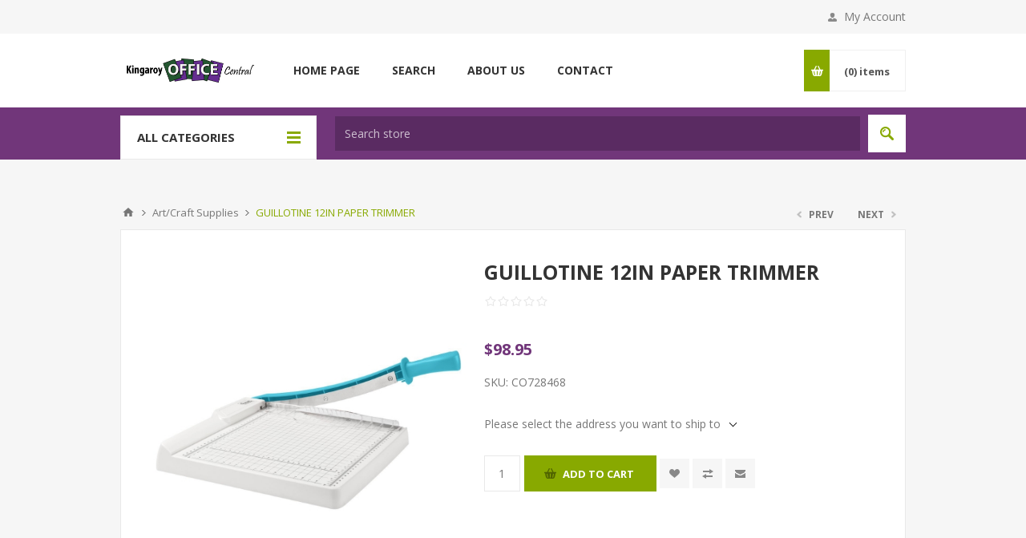

--- FILE ---
content_type: text/html; charset=utf-8
request_url: https://kingaroyofficecentral.com.au/guillotine-12in-paper-trimmer
body_size: 12953
content:
<!DOCTYPE html><html lang="en" dir="ltr" class="html-product-details-page"><head><title>Kingaroy Office Central. GUILLOTINE 12IN PAPER TRIMMER</title><meta charset="UTF-8"><meta name="description" content=""><meta name="keywords" content=""><meta name="generator" content="nopCommerce"><meta name="viewport" content="width=device-width, initial-scale=1.0, minimum-scale=1.0, maximum-scale=2.0"><link href="https://fonts.googleapis.com/css?family=Open+Sans:400,300,700&amp;display=swap" rel="stylesheet"><meta property="og:type" content="product"><meta property="og:title" content="GUILLOTINE 12IN PAPER TRIMMER"><meta property="og:description" content=""><meta property="og:image" content="https://kingaroyofficecentral.com.au/images/thumbs/0024402_guillotine-12in-paper-trimmer_550.jpeg"><meta property="og:image:url" content="https://kingaroyofficecentral.com.au/images/thumbs/0024402_guillotine-12in-paper-trimmer_550.jpeg"><meta property="og:url" content="https://kingaroyofficecentral.com.au/guillotine-12in-paper-trimmer"><meta property="og:site_name" content="Kingaroy Office Central"><meta property="twitter:card" content="summary"><meta property="twitter:site" content="Kingaroy Office Central"><meta property="twitter:title" content="GUILLOTINE 12IN PAPER TRIMMER"><meta property="twitter:description" content=""><meta property="twitter:image" content="https://kingaroyofficecentral.com.au/images/thumbs/0024402_guillotine-12in-paper-trimmer_550.jpeg"><meta property="twitter:url" content="https://kingaroyofficecentral.com.au/guillotine-12in-paper-trimmer"><link rel="stylesheet" href="/css/7hbhnr3l7_amhbxwlkrahw.styles.css?v=nwLdmd1qym6Gk9JVrY4XK0GMxlw"><style>.product-details-page .full-description{display:none}.product-details-page .ui-tabs .full-description{display:block}.product-details-page .tabhead-full-description{display:none}.product-details-page .product-specs-box{display:none}.product-details-page .ui-tabs .product-specs-box{display:block}.product-details-page .ui-tabs .product-specs-box .title{display:none}.product-details-page .product-no-reviews,.product-details-page .product-review-links{display:none}</style><link rel="apple-touch-icon" sizes="180x180" href="/icons/icons_0/apple-touch-icon.png"><link rel="icon" type="image/png" sizes="32x32" href="/icons/icons_0/favicon-32x32.png"><link rel="icon" type="image/png" sizes="16x16" href="/icons/icons_0/favicon-16x16.png"><link rel="manifest" href="/icons/icons_0/site.webmanifest"><link rel="mask-icon" href="/icons/icons_0/safari-pinned-tab.svg" color="#5bbad5"><link rel="shortcut icon" href="/icons/icons_0/favicon.ico"><meta name="msapplication-TileColor" content="#da532c"><meta name="msapplication-config" content="/icons/icons_0/browserconfig.xml"><meta name="theme-color" content="#ffffff"><body class="product-details-page-body"><input name="__RequestVerificationToken" type="hidden" value="CfDJ8GL5RA6ge05FqQ-PwN4eq28YIlXGTeCbMAgwmHTq9XLXgodB-TFkbtUkPjsSO19AhtVz4ovysgW4C0AH3jq8KRlfrwmuhmOGR-G2n5SyzQCYiPVjW1bgPEg7RqBB51DNXeFHj-tHhZJ5NVXwSTSt61U"><div class="ajax-loading-block-window" style="display:none"></div><div id="dialog-notifications-success" title="Notification" style="display:none"></div><div id="dialog-notifications-error" title="Error" style="display:none"></div><div id="dialog-notifications-warning" title="Warning" style="display:none"></div><div id="bar-notification" class="bar-notification-container" data-close="Close"></div><!--[if lte IE 8]><div style="clear:both;height:59px;text-align:center;position:relative"><a href="http://www.microsoft.com/windows/internet-explorer/default.aspx" target="_blank"> <img src="/Themes/Pavilion/Content/img/ie_warning.jpg" height="42" width="820" alt="You are using an outdated browser. For a faster, safer browsing experience, upgrade for free today."> </a></div><![endif]--><div class="master-wrapper-page"><div class="header"><div class="header-upper"><div class="center"><div class="header-links-wrapper"><label>My Account</label><div class="header-links"><ul><li><a href="/register?returnUrl=%2Fguillotine-12in-paper-trimmer" class="ico-register">Register</a><li><a href="/login?returnUrl=%2Fguillotine-12in-paper-trimmer" class="ico-login" data-loginurl="/login">Log in</a><li><a href="/wishlist" class="ico-wishlist"> <span class="wishlist-label">Wishlist</span> <span class="wishlist-qty">(0)</span> </a></ul></div></div></div></div><div class="header-middle"><div class="center"><div class="header-logo"><a href="/" class="logo"> <img alt="Kingaroy Office Central" src="https://www.kingaroyofficecentral.com.au/images/thumbs/0026453_kingaroy-office-logo.jpeg"></a></div><div class="header-menu-parent"><div class="header-menu categories-in-side-panel"><div class="close-menu"><span>Close</span></div><ul class="mega-menu" data-isrtlenabled="false" data-enableclickfordropdown="false"><li><a href="/" title="Home Page"><span> Home Page</span></a><li><a href="/Search" title="Search"><span> Search</span></a><li><a href="/about-us" title="About us"><span> About us</span></a><li><a href="/kingaroy-office-central" title="Contact"><span> Contact</span></a><li class="has-sublist root-category-items"><a class="with-subcategories" href="/artcraft-supplies"><span>Art/Craft Supplies</span></a><div class="sublist-wrap categories with-pictures fullWidth boxes-4"><div class="sublist"><div class="inner-wrap"><div class="row"><div class="box"><div class="picture-title-wrap"><div class="title"><a href="/gemstones" title="Gemstones"><span>Gemstones</span></a></div><div class="picture"><a href="/gemstones" title="Show products in category Gemstones"> <img class="lazy" alt="Picture for category Gemstones" src="[data-uri]" data-original="https://www.kingaroyofficecentral.com.au/images/thumbs/default-image_290.png"> </a></div></div><ul class="subcategories"><li><a href="/gemstones-2" title="Gemstones"><span>Gemstones</span></a></ul></div><div class="box"><div class="picture-title-wrap"><div class="title"><a href="/adhesives" title="Adhesives"><span>Adhesives</span></a></div><div class="picture"><a href="/adhesives" title="Show products in category Adhesives"> <img class="lazy" alt="Picture for category Adhesives" src="[data-uri]" data-original="https://www.kingaroyofficecentral.com.au/images/thumbs/default-image_290.png"> </a></div></div><ul class="subcategories"><li><a href="/glue" title="Glue"><span>Glue</span></a><li><a href="/tapes" title="Tapes"><span>Tapes</span></a></ul></div><div class="box"><div class="picture-title-wrap"><div class="title"><a href="/flowers" title="Flowers"><span>Flowers</span></a></div><div class="picture"><a href="/flowers" title="Show products in category Flowers"> <img class="lazy" alt="Picture for category Flowers" src="[data-uri]" data-original="https://www.kingaroyofficecentral.com.au/images/thumbs/default-image_290.png"> </a></div></div><ul class="subcategories"><li><a href="/flowers-2" title="Flowers"><span>Flowers</span></a></ul></div><div class="box"><div class="picture-title-wrap"><div class="title"><a href="/machines" title="Machines"><span>Machines</span></a></div><div class="picture"><a href="/machines" title="Show products in category Machines"> <img class="lazy" alt="Picture for category Machines" src="[data-uri]" data-original="https://www.kingaroyofficecentral.com.au/images/thumbs/default-image_290.png"> </a></div></div><ul class="subcategories"><li><a href="/machines-2" title="Machines"><span>Machines</span></a></ul></div></div></div></div></div><li class="has-sublist root-category-items"><a class="with-subcategories" href="/stationery"><span>Stationery</span></a><div class="sublist-wrap categories with-pictures fullWidth boxes-4"><div class="sublist"><div class="inner-wrap"><div class="row"><div class="box"><div class="picture-title-wrap"><div class="title"><a href="/toysgames-party-products" title="Toys/Games &amp; Party Products"><span>Toys/Games &amp; Party Products</span></a></div><div class="picture"><a href="/toysgames-party-products" title="Show products in category Toys/Games &amp; Party Products"> <img class="lazy" alt="Picture for category Toys/Games &amp; Party Products" src="[data-uri]" data-original="https://www.kingaroyofficecentral.com.au/images/thumbs/default-image_290.png"> </a></div></div><ul class="subcategories"><li><a href="/toys-games" title="Toys / Games"><span>Toys / Games</span></a></ul></div><div class="box"><div class="picture-title-wrap"><div class="title"><a href="/security-key-rings" title="Security &amp; Key Rings"><span>Security &amp; Key Rings</span></a></div><div class="picture"><a href="/security-key-rings" title="Show products in category Security &amp; Key Rings"> <img class="lazy" alt="Picture for category Security &amp; Key Rings" src="[data-uri]" data-original="https://www.kingaroyofficecentral.com.au/images/thumbs/default-image_290.png"> </a></div></div><ul class="subcategories"><li><a href="/identification" title="Identification"><span>Identification</span></a><li><a href="/key-accessories" title="Key Accessories"><span>Key Accessories</span></a><li><a href="/key-rings" title="Key Rings"><span>Key Rings</span></a><li><a href="/security" title="Security"><span>Security</span></a><li><a href="/lanyards-id-holders" title="Lanyards &amp; Id Holders"><span>Lanyards &amp; Id Holders</span></a></ul></div><div class="empty-box"></div><div class="empty-box"></div></div></div></div></div><li class="has-sublist root-category-items"><a class="with-subcategories" href="/ink-cartridges-2"><span>Ink Cartridges</span></a><div class="sublist-wrap categories with-pictures fullWidth boxes-4"><div class="sublist"><div class="inner-wrap"><div class="row"><div class="box"><div class="picture-title-wrap"><div class="title"><a href="/drum-unit" title="Drum Unit"><span>Drum Unit</span></a></div><div class="picture"><a href="/drum-unit" title="Show products in category Drum Unit"> <img class="lazy" alt="Picture for category Drum Unit" src="[data-uri]" data-original="https://www.kingaroyofficecentral.com.au/images/thumbs/default-image_290.png"> </a></div></div><ul class="subcategories"><li><a href="/drum-2" title="Drum"><span>Drum</span></a></ul></div><div class="empty-box"></div><div class="empty-box"></div><div class="empty-box"></div></div></div></div></div><li class="root-category-items"><a href="/craft-supplies-2"><span>Craft Supplies</span></a><li class="root-category-items"><a href="/mailing"><span>Mailing</span></a><li class="root-category-items"><a href="/toner"><span>Toner</span></a></ul><div class="menu-title"><span>Menu</span></div><ul class="mega-menu-responsive"><li><a href="/" title="Home Page"><span> Home Page</span></a><li><a href="/Search" title="Search"><span> Search</span></a><li><a href="/about-us" title="About us"><span> About us</span></a><li><a href="/kingaroy-office-central" title="Contact"><span> Contact</span></a><li class="has-sublist mega-menu-categories root-category-items"><a class="with-subcategories" href="/artcraft-supplies"><span>Art/Craft Supplies</span></a><div class="plus-button"></div><div class="sublist-wrap"><ul class="sublist"><li class="back-button"><span>Back</span><li class="has-sublist"><a href="/gemstones" title="Gemstones" class="with-subcategories"><span>Gemstones</span></a><div class="plus-button"></div><div class="sublist-wrap"><ul class="sublist"><li class="back-button"><span>Back</span><li><a class="lastLevelCategory" href="/gemstones-2" title="Gemstones"><span>Gemstones</span></a></ul></div><li class="has-sublist"><a href="/adhesives" title="Adhesives" class="with-subcategories"><span>Adhesives</span></a><div class="plus-button"></div><div class="sublist-wrap"><ul class="sublist"><li class="back-button"><span>Back</span><li><a class="lastLevelCategory" href="/glue" title="Glue"><span>Glue</span></a><li><a class="lastLevelCategory" href="/tapes" title="Tapes"><span>Tapes</span></a></ul></div><li class="has-sublist"><a href="/flowers" title="Flowers" class="with-subcategories"><span>Flowers</span></a><div class="plus-button"></div><div class="sublist-wrap"><ul class="sublist"><li class="back-button"><span>Back</span><li><a class="lastLevelCategory" href="/flowers-2" title="Flowers"><span>Flowers</span></a></ul></div><li class="has-sublist"><a href="/machines" title="Machines" class="with-subcategories"><span>Machines</span></a><div class="plus-button"></div><div class="sublist-wrap"><ul class="sublist"><li class="back-button"><span>Back</span><li><a class="lastLevelCategory" href="/machines-2" title="Machines"><span>Machines</span></a></ul></div></ul></div><li class="has-sublist mega-menu-categories root-category-items"><a class="with-subcategories" href="/stationery"><span>Stationery</span></a><div class="plus-button"></div><div class="sublist-wrap"><ul class="sublist"><li class="back-button"><span>Back</span><li class="has-sublist"><a href="/toysgames-party-products" title="Toys/Games &amp; Party Products" class="with-subcategories"><span>Toys/Games &amp; Party Products</span></a><div class="plus-button"></div><div class="sublist-wrap"><ul class="sublist"><li class="back-button"><span>Back</span><li><a class="lastLevelCategory" href="/toys-games" title="Toys / Games"><span>Toys / Games</span></a></ul></div><li class="has-sublist"><a href="/security-key-rings" title="Security &amp; Key Rings" class="with-subcategories"><span>Security &amp; Key Rings</span></a><div class="plus-button"></div><div class="sublist-wrap"><ul class="sublist"><li class="back-button"><span>Back</span><li><a class="lastLevelCategory" href="/identification" title="Identification"><span>Identification</span></a><li><a class="lastLevelCategory" href="/key-accessories" title="Key Accessories"><span>Key Accessories</span></a><li><a class="lastLevelCategory" href="/key-rings" title="Key Rings"><span>Key Rings</span></a><li><a class="lastLevelCategory" href="/security" title="Security"><span>Security</span></a><li><a class="lastLevelCategory" href="/lanyards-id-holders" title="Lanyards &amp; Id Holders"><span>Lanyards &amp; Id Holders</span></a></ul></div></ul></div><li class="has-sublist mega-menu-categories root-category-items"><a class="with-subcategories" href="/ink-cartridges-2"><span>Ink Cartridges</span></a><div class="plus-button"></div><div class="sublist-wrap"><ul class="sublist"><li class="back-button"><span>Back</span><li class="has-sublist"><a href="/drum-unit" title="Drum Unit" class="with-subcategories"><span>Drum Unit</span></a><div class="plus-button"></div><div class="sublist-wrap"><ul class="sublist"><li class="back-button"><span>Back</span><li><a class="lastLevelCategory" href="/drum-2" title="Drum"><span>Drum</span></a></ul></div></ul></div><li class="mega-menu-categories root-category-items"><a href="/craft-supplies-2"><span>Craft Supplies</span></a><li class="mega-menu-categories root-category-items"><a href="/mailing"><span>Mailing</span></a><li class="mega-menu-categories root-category-items"><a href="/toner"><span>Toner</span></a></ul></div></div><div class="flyout-cart-wrapper" id="flyout-cart"><a href="/cart" class="cart-trigger"> <span class="cart-qty">(0)</span> <span class="cart-label">items</span> </a><div class="flyout-cart"><div class="mini-shopping-cart"><div class="count">You have no items in your shopping cart.</div></div></div></div></div></div><div class="header-lower"><div class="center"><span class="category-navigation-title">All Categories</span><div class="category-navigation-list-wrapper"><ul class="category-navigation-list sticky-flyout"></ul></div><div class="search-box store-search-box"><form method="get" id="small-search-box-form" action="/search"><input type="text" class="search-box-text" id="small-searchterms" autocomplete="off" name="q" placeholder="Search store" aria-label="Search store"> <input type="hidden" class="instantSearchResourceElement" data-highlightfirstfoundelement="true" data-minkeywordlength="3" data-defaultproductsortoption="0" data-instantsearchurl="/instantSearchFor" data-searchpageurl="/search" data-searchinproductdescriptions="true" data-numberofvisibleproducts="5" data-noresultsresourcetext=" No data found."> <button type="submit" class="button-1 search-box-button">Search</button></form></div></div></div></div><div class="overlayOffCanvas"></div><div class="responsive-nav-wrapper-parent"><div class="responsive-nav-wrapper"><div class="menu-title"><span>Menu</span></div><div class="shopping-cart-link"><span>Shopping cart</span></div><div class="filters-button"><span>Filters</span></div><div class="personal-button" id="header-links-opener"><span>Personal menu</span></div><div class="preferences-button" id="header-selectors-opener"><span>Preferences</span></div><div class="search-wrap"><span>Search</span></div></div></div><div class="master-wrapper-content"><div class="ajaxCartInfo" data-getajaxcartbuttonurl="/NopAjaxCart/GetAjaxCartButtonsAjax" data-productpageaddtocartbuttonselector=".add-to-cart-button" data-productboxaddtocartbuttonselector=".product-box-add-to-cart-button" data-productboxproductitemelementselector=".product-item" data-usenopnotification="False" data-nopnotificationcartresource="The product has been added to your &lt;a href=&#34;/cart&#34;>shopping cart&lt;/a>" data-nopnotificationwishlistresource="The product has been added to your &lt;a href=&#34;/wishlist&#34;>wishlist&lt;/a>" data-enableonproductpage="True" data-enableoncatalogpages="True" data-minishoppingcartquatityformattingresource="({0})" data-miniwishlistquatityformattingresource="({0})" data-addtowishlistbuttonselector=".add-to-wishlist-button"></div><input id="addProductVariantToCartUrl" name="addProductVariantToCartUrl" type="hidden" value="/AddProductFromProductDetailsPageToCartAjax"> <input id="addProductToCartUrl" name="addProductToCartUrl" type="hidden" value="/AddProductToCartAjax"> <input id="miniShoppingCartUrl" name="miniShoppingCartUrl" type="hidden" value="/MiniShoppingCart"> <input id="flyoutShoppingCartUrl" name="flyoutShoppingCartUrl" type="hidden" value="/NopAjaxCartFlyoutShoppingCart"> <input id="checkProductAttributesUrl" name="checkProductAttributesUrl" type="hidden" value="/CheckIfProductOrItsAssociatedProductsHasAttributes"> <input id="getMiniProductDetailsViewUrl" name="getMiniProductDetailsViewUrl" type="hidden" value="/GetMiniProductDetailsView"> <input id="flyoutShoppingCartPanelSelector" name="flyoutShoppingCartPanelSelector" type="hidden" value="#flyout-cart"> <input id="shoppingCartMenuLinkSelector" name="shoppingCartMenuLinkSelector" type="hidden" value=".cart-qty"> <input id="wishlistMenuLinkSelector" name="wishlistMenuLinkSelector" type="hidden" value=".wishlist-qty"><div id="product-ribbon-info" data-productid="3836" data-productboxselector=".product-item, .item-holder" data-productboxpicturecontainerselector=".picture, .item-picture" data-productpagepicturesparentcontainerselector=".product-essential" data-productpagebugpicturecontainerselector=".picture" data-retrieveproductribbonsurl="/RetrieveProductRibbons"></div><div class="quickViewData" data-productselector=".product-item" data-productselectorchild=".buttons-upper" data-retrievequickviewurl="/quickviewdata" data-quickviewbuttontext="Quick View" data-quickviewbuttontitle="Quick View" data-isquickviewpopupdraggable="True" data-enablequickviewpopupoverlay="True" data-accordionpanelsheightstyle="content" data-getquickviewbuttonroute="/getquickviewbutton"></div><div class="master-column-wrapper"><div class="breadcrumb"><ul itemscope itemtype="http://schema.org/BreadcrumbList"><li><span> <a href="/"> <span>Home</span> </a> </span> <span class="delimiter">/</span><li itemprop="itemListElement" itemscope itemtype="http://schema.org/ListItem"><a href="/artcraft-supplies" itemprop="item"> <span itemprop="name">Art/Craft Supplies</span> </a> <span class="delimiter">/</span><meta itemprop="position" content="1"><li itemprop="itemListElement" itemscope itemtype="http://schema.org/ListItem"><strong class="current-item" itemprop="name">GUILLOTINE 12IN PAPER TRIMMER</strong> <span itemprop="item" itemscope itemtype="http://schema.org/Thing" id="/guillotine-12in-paper-trimmer"> </span><meta itemprop="position" content="2"></ul></div><div class="center-1"><div class="prev-next-wrapper"><div class="previous-product"><a href="/goodbye-static-pad"><span class="previous-product-label">Prev</span><span class="previous-product-title">GOODBYE STATIC PAD</span></a></div><div class="next-product"><a href="/happy-anniversary-silver-sticker"><span class="next-product-label">Next</span><span class="next-product-title">HAPPY ANNIVERSARY SILVER ST...</span></a></div></div><div class="page product-details-page"><div class="page-body"><form method="post" id="product-details-form"><div itemscope itemtype="http://schema.org/Product"><meta itemprop="name" content="GUILLOTINE 12IN PAPER TRIMMER"><meta itemprop="sku" content="CO728468"><meta itemprop="gtin" content="9332839082430"><meta itemprop="mpn"><meta itemprop="description"><meta itemprop="image" content="https://kingaroyofficecentral.com.au/images/thumbs/0024402_guillotine-12in-paper-trimmer_550.jpeg"><div itemprop="offers" itemscope itemtype="http://schema.org/Offer"><meta itemprop="url" content="https://kingaroyofficecentral.com.au/guillotine-12in-paper-trimmer"><meta itemprop="price" content="98.95"><meta itemprop="priceCurrency" content="AUD"><meta itemprop="priceValidUntil"><meta itemprop="availability" content="http://schema.org/OutOfStock"></div><div itemprop="review" itemscope itemtype="http://schema.org/Review"><div itemprop="author" itemtype="https://schema.org/Person" itemscope><meta itemprop="name" content="ALL"></div><meta itemprop="url" content="/productreviews/3836"></div></div><div data-productid="3836"><div class="product-essential"><div class="gallery"><input type="hidden" class="cloudZoomPictureThumbnailsInCarouselData" data-vertical="false" data-numvisible="5" data-numscrollable="5" data-enable-slider-arrows="true" data-enable-slider-dots="false" data-size="2" data-rtl="false" data-responsive-breakpoints-for-thumbnails="[{&#34;breakpoint&#34;:1001,&#34;settings&#34;:{&#34;slidesToShow&#34;:3, &#34;slidesToScroll&#34;:3,&#34;arrows&#34;:true,&#34;dots&#34;:false}},{&#34;breakpoint&#34;:769,&#34;settings&#34;:{&#34;slidesToShow&#34;:4,&#34;slidesToScroll&#34;:4,&#34;arrows&#34;:false,&#34;dots&#34;:true}},{&#34;breakpoint&#34;:400,&#34;settings&#34;:{&#34;slidesToShow&#34;:3,&#34;slidesToScroll&#34;:3,&#34;arrows&#34;:false,&#34;dots&#34;:true}}]" data-magnificpopup-counter="%curr% of %total%" data-magnificpopup-prev="Previous (Left arrow key)" data-magnificpopup-next="Next (Right arrow key)" data-magnificpopup-close="Close (Esc)" data-magnificpopup-loading="Loading..."> <input type="hidden" class="cloudZoomAdjustPictureOnProductAttributeValueChange" data-productid="3836" data-isintegratedbywidget="true"> <input type="hidden" class="cloudZoomEnableClickToZoom"><div class="picture-gallery sevenspikes-cloudzoom-gallery"><div class="picture-wrapper"><div class="picture" id="sevenspikes-cloud-zoom" data-zoomwindowelementid="" data-selectoroftheparentelementofthecloudzoomwindow="" data-defaultimagecontainerselector=".product-essential .picture-gallery" data-zoom-window-width="244" data-zoom-window-height="257"><a href="https://kingaroyofficecentral.com.au/images/thumbs/0024402_guillotine-12in-paper-trimmer.jpeg" data-full-image-url="https://kingaroyofficecentral.com.au/images/thumbs/0024402_guillotine-12in-paper-trimmer.jpeg" class="picture-link" id="zoom1"> <img src="https://kingaroyofficecentral.com.au/images/thumbs/0024402_guillotine-12in-paper-trimmer_550.jpeg" alt="Picture of GUILLOTINE 12IN PAPER TRIMMER" class="cloudzoom" id="cloudZoomImage" itemprop="image" data-cloudzoom="appendSelector: '.picture-wrapper', zoomPosition: 'inside', zoomOffsetX: 0, captionPosition: 'bottom', tintOpacity: 0, zoomWidth: 244, zoomHeight: 257, easing: 3, touchStartDelay: true, zoomFlyOut: false, disableZoom: 'auto'"> </a></div></div><div class="picture-thumbs in-carousel"><div class="picture-thumbs-list" id="picture-thumbs-carousel"><div class="picture-thumbs-item"><a class="cloudzoom-gallery thumb-item" data-full-image-url="https://kingaroyofficecentral.com.au/images/thumbs/0024402_guillotine-12in-paper-trimmer.jpeg" data-cloudzoom="appendSelector: '.picture-wrapper', zoomPosition: 'inside', zoomOffsetX: 0, captionPosition: 'bottom', tintOpacity: 0, zoomWidth: 244, zoomHeight: 257, useZoom: '.cloudzoom', image: 'https://kingaroyofficecentral.com.au/images/thumbs/0024402_guillotine-12in-paper-trimmer_550.jpeg', zoomImage: 'https://kingaroyofficecentral.com.au/images/thumbs/0024402_guillotine-12in-paper-trimmer.jpeg', easing: 3, touchStartDelay: true, zoomFlyOut: false, disableZoom: 'auto'"> <img class="cloud-zoom-gallery-img" src="https://kingaroyofficecentral.com.au/images/thumbs/0024402_guillotine-12in-paper-trimmer_100.jpeg" alt="Picture of GUILLOTINE 12IN PAPER TRIMMER"> </a></div><div class="picture-thumbs-item"><a class="cloudzoom-gallery thumb-item" data-full-image-url="https://kingaroyofficecentral.com.au/images/thumbs/0025021_guillotine-12in-paper-trimmer.jpeg" data-cloudzoom="appendSelector: '.picture-wrapper', zoomPosition: 'inside', zoomOffsetX: 0, captionPosition: 'bottom', tintOpacity: 0, zoomWidth: 244, zoomHeight: 257, useZoom: '.cloudzoom', image: 'https://kingaroyofficecentral.com.au/images/thumbs/0025021_guillotine-12in-paper-trimmer_550.jpeg', zoomImage: 'https://kingaroyofficecentral.com.au/images/thumbs/0025021_guillotine-12in-paper-trimmer.jpeg', easing: 3, touchStartDelay: true, zoomFlyOut: false, disableZoom: 'auto'"> <img class="cloud-zoom-gallery-img" src="https://kingaroyofficecentral.com.au/images/thumbs/0025021_guillotine-12in-paper-trimmer_100.jpeg" alt="Picture of GUILLOTINE 12IN PAPER TRIMMER"> </a></div></div></div></div></div><div class="overview"><div class="product-name"><h1>GUILLOTINE 12IN PAPER TRIMMER</h1></div><div class="product-reviews-overview"><div class="product-review-box"><div class="rating"><div style="width:0%"></div></div></div><div class="product-no-reviews"><a href="/productreviews/3836">Be the first to review this product</a></div></div><div class="prices"><div class="product-price"><span id="price-value-3836" class="price-value-3836"> $98.95 </span></div></div><div class="additional-details"><div class="sku"><span class="label">SKU:</span> <span class="value" id="sku-3836">CO728468</span></div></div><div class="product-estimate-shipping"><a href="#estimate-shipping-popup-3836" id="open-estimate-shipping-popup-3836" class="open-estimate-shipping-popup" data-effect="estimate-shipping-popup-zoom-in"> </a><div id="estimate-shipping-popup-3836" class="estimate-shipping-popup mfp-with-anim mfp-hide"><div class="ship-to-title"><strong>Ship to</strong></div><div class="estimate-shipping-row shipping-address"><div class="estimate-shipping-row-item address-item"><div class="estimate-shipping-row"><select class="estimate-shipping-address-control" data-trigger="country-select" data-url="/country/getstatesbycountryid" data-stateprovince="#StateProvinceId" data-loading="#estimate-shipping-loading-progress" placeholder="Country" id="CountryId" name="CountryId"><option value="0">Select country</select> <span class="required">*</span></div></div><div class="estimate-shipping-row-item address-item"><select class="estimate-shipping-address-control" placeholder="State / province" id="StateProvinceId" name="StateProvinceId"><option value="0">Other</select></div><div class="estimate-shipping-row-item address-item"><div class="estimate-shipping-row"><input class="estimate-shipping-address-control" placeholder="Zip / postal code" type="text" id="ZipPostalCode" name="ZipPostalCode"> <span class="required">*</span></div></div></div><div class="choose-shipping-title"><strong>Shipping Method</strong></div><div class="shipping-options"><div class="shipping-options-header"><div class="estimate-shipping-row"><div class="estimate-shipping-row-item-radio"></div><div class="estimate-shipping-row-item shipping-item shipping-header-item">Name</div><div class="estimate-shipping-row-item shipping-item shipping-header-item">Estimated Delivery</div><div class="estimate-shipping-row-item shipping-item shipping-header-item">Price</div></div></div><div class="shipping-options-body"><div class="no-shipping-options">No shipping options</div></div></div><div class="apply-shipping-button-container"><button type="button" class="button-2 apply-shipping-button">Apply</button><div class="message-failure"></div></div></div></div><div class="add-to-cart"><div class="add-to-cart-panel"><label class="qty-label" for="addtocart_3836_EnteredQuantity">Qty:</label> <input id="product_enteredQuantity_3836" class="qty-input" type="text" aria-label="Enter a quantity" data-val="true" data-val-required="The Qty field is required." name="addtocart_3836.EnteredQuantity" value="1"> <button type="button" id="add-to-cart-button-3836" class="button-1 add-to-cart-button" data-productid="3836" onclick="return AjaxCart.addproducttocart_details(&#34;/addproducttocart/details/3836/1&#34;,&#34;#product-details-form&#34;),!1">Add to cart</button></div></div><div class="overview-buttons"><div class="add-to-wishlist"><button type="button" id="add-to-wishlist-button-3836" class="button-2 add-to-wishlist-button" data-productid="3836" onclick="return AjaxCart.addproducttocart_details(&#34;/addproducttocart/details/3836/2&#34;,&#34;#product-details-form&#34;),!1">Add to wishlist</button></div><div class="compare-products"><button type="button" class="button-2 add-to-compare-list-button" onclick="return AjaxCart.addproducttocomparelist(&#34;/compareproducts/add/3836&#34;),!1">Add to compare list</button></div><div class="email-a-friend"><button type="button" class="button-2 email-a-friend-button" onclick="setLocation(&#34;/productemailafriend/3836&#34;)">Email a friend</button></div></div></div><div class="overview-bottom"><div class="product-social-buttons"><label>Share:</label><ul class="social-sharing"><li class="twitter"><a href="javascript:openShareWindow(&#34;https://twitter.com/share?url=https://kingaroyofficecentral.com.au/guillotine-12in-paper-trimmer&#34;)"> <span class="flip"></span> <span class="flop"></span> </a><li class="facebook"><a href="javascript:openShareWindow(&#34;https://www.facebook.com/sharer.php?u=https://kingaroyofficecentral.com.au/guillotine-12in-paper-trimmer&#34;)"> <span class="flip"></span> <span class="flop"></span> </a><li class="pinterest"><a href="javascript:void function(){var n=document.createElement(&#34;script&#34;);n.setAttribute(&#34;type&#34;,&#34;text/javascript&#34;);n.setAttribute(&#34;charset&#34;,&#34;UTF-8&#34;);n.setAttribute(&#34;src&#34;,&#34;https://assets.pinterest.com/js/pinmarklet.js?r=&#34;+Math.random()*99999999);document.body.appendChild(n)}()"> <span class="flip"></span> <span class="flop"></span> </a></ul></div></div></div><div class="one-column-wrapper"><div id="quickTabs" class="productTabs" data-ajaxenabled="false" data-productreviewsaddnewurl="/ProductTab/ProductReviewsTabAddNew/3836" data-productcontactusurl="/ProductTab/ProductContactUsTabAddNew/3836" data-couldnotloadtaberrormessage="Couldn't load this tab."><div class="productTabs-header"><ul><li><a href="#quickTab-reviews">Reviews</a><li><a href="#quickTab-contact_us">Contact Us</a></ul></div><div class="productTabs-body"><div id="quickTab-reviews"><div id="updateTargetId" class="product-reviews-page"><div class="write-review" id="review-form"><div class="title"><strong>Write your own review</strong></div><div class="message-error validation-summary-errors"><ul><li>Only registered users can write reviews</ul></div><div class="form-fields"><div class="inputs"><label for="AddProductReview_Title">Review title:</label> <input class="review-title" type="text" id="AddProductReview_Title" name="AddProductReview.Title" disabled> <span class="required">*</span> <span class="field-validation-valid" data-valmsg-for="AddProductReview.Title" data-valmsg-replace="true"></span></div><div class="inputs"><label for="AddProductReview_ReviewText">Review text:</label> <textarea class="review-text" id="AddProductReview_ReviewText" name="AddProductReview.ReviewText" disabled></textarea> <span class="required">*</span> <span class="field-validation-valid" data-valmsg-for="AddProductReview.ReviewText" data-valmsg-replace="true"></span></div><div class="review-rating"><label for="AddProductReview_Rating">Rating:</label><ul><li class="label first">Bad<li class="rating-options"><input value="1" value="1" type="radio" type="radio" id="addproductrating_1" aria-label="Bad" data-val="true" data-val-required="The Rating field is required." name="AddProductReview.Rating"> <input value="2" value="2" type="radio" type="radio" id="addproductrating_2" aria-label="Not good" name="AddProductReview.Rating"> <input value="3" value="3" type="radio" type="radio" id="addproductrating_3" aria-label="Not bad but also not excellent" name="AddProductReview.Rating"> <input value="4" value="4" type="radio" type="radio" id="addproductrating_4" aria-label="Good" name="AddProductReview.Rating"> <input value="5" value="5" type="radio" type="radio" id="addproductrating_5" aria-label="Excellent" checked name="AddProductReview.Rating"><li class="label last">Excellent</ul></div><div class="captcha-box"><div class="captcha-box"><script>var onloadCallbackcaptcha_2006387322=function(){grecaptcha.render("captcha_2006387322",{sitekey:"6LfqK-YUAAAAAGv-WstDNeR6s31WiRKGC4T6O-fZ",theme:"light"})}</script><div id="captcha_2006387322"></div><script async defer src="https://www.google.com/recaptcha/api.js?onload=onloadCallbackcaptcha_2006387322&amp;render=explicit&amp;hl=en"></script></div></div></div><div class="buttons"><button type="button" id="add-review" disabled name="add-review" class="button-1 write-product-review-button">Submit review</button></div></div></div></div><div id="quickTab-contact_us"><div id="contact-us-tab" class="contact-page write-review"><div class="form-fields"><div class="inputs"><label for="FullName">Your name</label> <input placeholder="Enter your name." class="contact_tab_fullname review-title" type="text" data-val="true" data-val-required="Enter your name" id="FullName" name="FullName"> <span class="required">*</span> <span class="field-validation-valid" data-valmsg-for="FullName" data-valmsg-replace="true"></span></div><div class="inputs"><label for="Email">Your email</label> <input placeholder="Enter your email address." class="contact_tab_email review-title" type="email" data-val="true" data-val-email="Wrong email" data-val-required="Enter email" id="Email" name="Email"> <span class="required">*</span> <span class="field-validation-valid" data-valmsg-for="Email" data-valmsg-replace="true"></span></div><div class="inputs"><label for="Enquiry">Enquiry</label> <textarea placeholder="Enter your enquiry." class="contact_tab_enquiry review-text" data-val="true" data-val-required="Enter enquiry" id="Enquiry" name="Enquiry"></textarea> <span class="required">*</span> <span class="field-validation-valid" data-valmsg-for="Enquiry" data-valmsg-replace="true"></span></div><div class="captcha-box"><script>var onloadCallbackcaptcha_689935721=function(){grecaptcha.render("captcha_689935721",{sitekey:"6LfqK-YUAAAAAGv-WstDNeR6s31WiRKGC4T6O-fZ",theme:"light"})}</script><div id="captcha_689935721"></div><script async defer src="https://www.google.com/recaptcha/api.js?onload=onloadCallbackcaptcha_689935721&amp;render=explicit&amp;hl=en"></script></div></div><div class="buttons"><button type="button" id="send-contact-us-form" name="send-email" class="button-1 contact-us-button">Submit</button></div></div></div></div></div></div><div class="product-collateral"></div></div><input name="__RequestVerificationToken" type="hidden" value="CfDJ8GL5RA6ge05FqQ-PwN4eq28YIlXGTeCbMAgwmHTq9XLXgodB-TFkbtUkPjsSO19AhtVz4ovysgW4C0AH3jq8KRlfrwmuhmOGR-G2n5SyzQCYiPVjW1bgPEg7RqBB51DNXeFHj-tHhZJ5NVXwSTSt61U"></form></div></div></div></div></div><div class="footer"><div class="footer-upper"><div class="center"><ul class="social-sharing"><li class="facebook"><a target="_blank" href="https://www.facebook.com/kingaroyofficecentral/" rel="noopener noreferrer" aria-label="Facebook"></a></ul></div></div><div class="footer-middle"><div class="center"><div class="footer-block"><div class="title"><strong>Information</strong></div><ul class="list"><li><a href="/meet-the-team-2">Meet the Team</a><li><a href="/contactus-2">Contact Us</a><li><a href="/shipping-returns">Shipping &amp; returns</a><li><a href="/privacy-notice">Privacy notice</a><li><a href="/conditions-of-use">Conditions of Use</a><li><a href="/about-us">About us</a></ul></div><div class="footer-block"><div class="title"><strong>Customer service</strong></div><ul class="list"></ul></div><div class="footer-block"><div class="title"><strong>My account</strong></div><ul class="list"><li><a href="/customer/info">My account</a><li><a href="/customer/addresses">Addresses</a><li><a href="/order/history">Orders</a><li><a href="/cart">Shopping cart</a><li><a href="/wishlist">Wishlist</a><li><a href="/compareproducts">Compare products list</a></ul></div><div class="footer-block quick-contact"><div class="title"><strong>Contact Us</strong></div><ul class="list"><li class="address"><span>163 Haly St, Kingaroy QLD 4610</span><li class="email"><span>info@kingaroyofficecentral.com.au</span><li class="phone"><span>(07) 4162 1941</span></ul></div></div></div><div class="footer-lower"><div class="center"><ul class="accepted-payments"><li class="method1"><li class="method2"><li class="method3"><li class="method4"></ul><div class="footer-disclaimer">Copyright &copy; 2026 Kingaroy Office Central. All rights reserved.</div><div class="footer-powered-by">Powered by <a href="https://www.nopcommerce.com/" target="_blank" rel="nofollow">nopCommerce</a></div><div class="footer-store-theme"></div></div></div></div></div><div id="goToTop"></div><script src="/js/c9l8ibr9yxqfa--r83nadq.scripts.js?v=-00Sq_vL7Schbb0MN8TdtOtXu1Q"></script><script src="/js/public.estimateshipping.popup.js?v=WxeMSb_Yu44DYkJRjrsArkqFW_A"></script><script src="/lib_npm/magnific-popup/jquery.magnific-popup.min.js?v=YuOR46wnkb8PnqNV7ZyYKshLCWY"></script><script>$(document).ready(function(){var n={},t=!1,u=!1,f={opener:"#open-estimate-shipping-popup-3836",form:"#product-details-form",contentEl:"#estimate-shipping-popup-3836",countryEl:"#CountryId",stateProvinceEl:"#StateProvinceId",zipPostalCodeEl:"#ZipPostalCode",useCity:!1,cityEl:"#City",requestDelay:300,localizedData:{noShippingOptionsMessage:"No shipping options",countryErrorMessage:"Country is required",zipPostalCodeErrorMessage:"Zip / postal code is required",cityErrorMessage:"City is required"},urlFactory:function(n){var t=$.param({CountryId:n.countryId,StateProvinceId:n.stateProvinceId,ZipPostalCode:n.zipPostalCode,City:n.city});return"/product/estimateshipping?ProductId=3836&"+t},handlers:{openPopUp:function(){if(t){var i=n.getShippingAddress();n.validateAddress(i)?n.getShippingOptions(i):n.clearShippingOptions();t=!1}},load:function(){if(!$.magnificPopup.instance.isOpen){var n=$("<div/>").addClass("shipping-title").append($("<span/>").addClass("shipping-price-title").text("Shipping:")).append($("<span/>").addClass("shipping-loading"));$("#open-estimate-shipping-popup-3836").html(n)}},success:function(){var t=n.getActiveShippingOption();n.selectShippingOption(t);u=!0;n.settings.handlers.success=undefined},error:function(){n.selectShippingOption()},selectedOption:function(t){var i,u,r;t&&t.provider&&t.price&&n.validateAddress(t.address)?(i=$("#open-estimate-shipping-popup-3836"),u=$("<div/>").addClass("shipping-title").append($("<span/>").addClass("shipping-price-title").text("Shipping:")).append($("<span/>").addClass("shipping-price").text(t.price)),i.html(u),r=$("<div/>").addClass("estimated-delivery").append($("<div/>").addClass("shipping-address").append($("<span/>").text("to "+t.address.countryName+", "+(t.address.stateProvinceName?t.address.stateProvinceName+", ":"")+(n.settings.useCity?t.address.city:t.address.zipPostalCode)+" via "+t.provider)).append($("<i/>").addClass("arrow-down"))),t.deliveryDate&&t.deliveryDate!=="-"&&r.append($("<div/>").addClass("shipping-date").text("Estimated Delivery on "+t.deliveryDate)),i.append(r)):$("#open-estimate-shipping-popup-3836").html($("<span/>").text("Please select the address you want to ship to")).append($("<i/>").addClass("arrow-down"))}}},i,r;n=createEstimateShippingPopUp(f);n.init();i=function(){var t=n.getShippingAddress();n.validateAddress(t)?n.getShippingOptions(t):n.selectShippingOption()};i();r=function(r){var o=r.changedData.productId,f,e;o===3836&&(n.params.selectedShippingOption?(f=n.params.selectedShippingOption.address,e=n.getShippingAddress(),n.addressesAreEqual(f,e)||(t=!0),n.getShippingOptions(f)):u?t=!0:i())};setTimeout(function(){$(document).on("product_attributes_changed",r)},500);$(document).on("product_quantity_changed",r)})</script><script>$(document).ready(function(){$("#addtocart_3836_EnteredQuantity").on("keydown",function(n){if(n.keyCode==13)return $("#add-to-cart-button-3836").trigger("click"),!1});$("#product_enteredQuantity_3836").on("input propertychange paste",function(){var n={productId:3836,quantity:$("#product_enteredQuantity_3836").val()};$(document).trigger({type:"product_quantity_changed",changedData:n})})})</script><script>function openShareWindow(n){var t=520,i=400,r=screen.height/2-i/2,u=screen.width/2-t/2;window.open(n,"sharer","top="+r+",left="+u+",toolbar=0,status=0,width="+t+",height="+i)}</script><script>$(document).ready(function(){$(".category-navigation-list").on("mouseenter",function(){$("img.lazy").each(function(){var n=$(this);n.attr("src",n.attr("data-original"))})})})</script><script>typeof jQuery!="undefined"&&$(document).trigger({type:"flyoutCartReloadedEvent"})</script><script id="instantSearchItemTemplate" type="text/x-kendo-template">
    <div class="instant-search-item" data-url="${ data.CustomProperties.Url }">
        <a href="${ data.CustomProperties.Url }">
            <div class="img-block">
                <img src="${ data.PictureModels[0].ImageUrl }" alt="${ data.Name }" title="${ data.Name }" style="border: none">
            </div>
            <div class="detail">
                <div class="title">${ data.Name }</div>
                <div class="price"># var price = ""; if (data.ProductPrice.Price) { price = data.ProductPrice.Price } # #= price #</div>           
            </div>
        </a>
    </div>
</script><script>$("#small-search-box-form").on("submit",function(n){$("#small-searchterms").val()==""&&(alert("Please enter some search keyword"),$("#small-searchterms").focus(),n.preventDefault())})</script><script>var localized_data={AjaxCartFailure:"Failed to add the product. Please refresh the page and try one more time."};AjaxCart.init(!1,".header-links .cart-qty",".header-links .wishlist-qty","#flyout-cart",localized_data)</script>

--- FILE ---
content_type: text/html; charset=utf-8
request_url: https://www.google.com/recaptcha/api2/anchor?ar=1&k=6LfqK-YUAAAAAGv-WstDNeR6s31WiRKGC4T6O-fZ&co=aHR0cHM6Ly9raW5nYXJveW9mZmljZWNlbnRyYWwuY29tLmF1OjQ0Mw..&hl=en&v=PoyoqOPhxBO7pBk68S4YbpHZ&theme=light&size=normal&anchor-ms=20000&execute-ms=30000&cb=80allc7il1ib
body_size: 50467
content:
<!DOCTYPE HTML><html dir="ltr" lang="en"><head><meta http-equiv="Content-Type" content="text/html; charset=UTF-8">
<meta http-equiv="X-UA-Compatible" content="IE=edge">
<title>reCAPTCHA</title>
<style type="text/css">
/* cyrillic-ext */
@font-face {
  font-family: 'Roboto';
  font-style: normal;
  font-weight: 400;
  font-stretch: 100%;
  src: url(//fonts.gstatic.com/s/roboto/v48/KFO7CnqEu92Fr1ME7kSn66aGLdTylUAMa3GUBHMdazTgWw.woff2) format('woff2');
  unicode-range: U+0460-052F, U+1C80-1C8A, U+20B4, U+2DE0-2DFF, U+A640-A69F, U+FE2E-FE2F;
}
/* cyrillic */
@font-face {
  font-family: 'Roboto';
  font-style: normal;
  font-weight: 400;
  font-stretch: 100%;
  src: url(//fonts.gstatic.com/s/roboto/v48/KFO7CnqEu92Fr1ME7kSn66aGLdTylUAMa3iUBHMdazTgWw.woff2) format('woff2');
  unicode-range: U+0301, U+0400-045F, U+0490-0491, U+04B0-04B1, U+2116;
}
/* greek-ext */
@font-face {
  font-family: 'Roboto';
  font-style: normal;
  font-weight: 400;
  font-stretch: 100%;
  src: url(//fonts.gstatic.com/s/roboto/v48/KFO7CnqEu92Fr1ME7kSn66aGLdTylUAMa3CUBHMdazTgWw.woff2) format('woff2');
  unicode-range: U+1F00-1FFF;
}
/* greek */
@font-face {
  font-family: 'Roboto';
  font-style: normal;
  font-weight: 400;
  font-stretch: 100%;
  src: url(//fonts.gstatic.com/s/roboto/v48/KFO7CnqEu92Fr1ME7kSn66aGLdTylUAMa3-UBHMdazTgWw.woff2) format('woff2');
  unicode-range: U+0370-0377, U+037A-037F, U+0384-038A, U+038C, U+038E-03A1, U+03A3-03FF;
}
/* math */
@font-face {
  font-family: 'Roboto';
  font-style: normal;
  font-weight: 400;
  font-stretch: 100%;
  src: url(//fonts.gstatic.com/s/roboto/v48/KFO7CnqEu92Fr1ME7kSn66aGLdTylUAMawCUBHMdazTgWw.woff2) format('woff2');
  unicode-range: U+0302-0303, U+0305, U+0307-0308, U+0310, U+0312, U+0315, U+031A, U+0326-0327, U+032C, U+032F-0330, U+0332-0333, U+0338, U+033A, U+0346, U+034D, U+0391-03A1, U+03A3-03A9, U+03B1-03C9, U+03D1, U+03D5-03D6, U+03F0-03F1, U+03F4-03F5, U+2016-2017, U+2034-2038, U+203C, U+2040, U+2043, U+2047, U+2050, U+2057, U+205F, U+2070-2071, U+2074-208E, U+2090-209C, U+20D0-20DC, U+20E1, U+20E5-20EF, U+2100-2112, U+2114-2115, U+2117-2121, U+2123-214F, U+2190, U+2192, U+2194-21AE, U+21B0-21E5, U+21F1-21F2, U+21F4-2211, U+2213-2214, U+2216-22FF, U+2308-230B, U+2310, U+2319, U+231C-2321, U+2336-237A, U+237C, U+2395, U+239B-23B7, U+23D0, U+23DC-23E1, U+2474-2475, U+25AF, U+25B3, U+25B7, U+25BD, U+25C1, U+25CA, U+25CC, U+25FB, U+266D-266F, U+27C0-27FF, U+2900-2AFF, U+2B0E-2B11, U+2B30-2B4C, U+2BFE, U+3030, U+FF5B, U+FF5D, U+1D400-1D7FF, U+1EE00-1EEFF;
}
/* symbols */
@font-face {
  font-family: 'Roboto';
  font-style: normal;
  font-weight: 400;
  font-stretch: 100%;
  src: url(//fonts.gstatic.com/s/roboto/v48/KFO7CnqEu92Fr1ME7kSn66aGLdTylUAMaxKUBHMdazTgWw.woff2) format('woff2');
  unicode-range: U+0001-000C, U+000E-001F, U+007F-009F, U+20DD-20E0, U+20E2-20E4, U+2150-218F, U+2190, U+2192, U+2194-2199, U+21AF, U+21E6-21F0, U+21F3, U+2218-2219, U+2299, U+22C4-22C6, U+2300-243F, U+2440-244A, U+2460-24FF, U+25A0-27BF, U+2800-28FF, U+2921-2922, U+2981, U+29BF, U+29EB, U+2B00-2BFF, U+4DC0-4DFF, U+FFF9-FFFB, U+10140-1018E, U+10190-1019C, U+101A0, U+101D0-101FD, U+102E0-102FB, U+10E60-10E7E, U+1D2C0-1D2D3, U+1D2E0-1D37F, U+1F000-1F0FF, U+1F100-1F1AD, U+1F1E6-1F1FF, U+1F30D-1F30F, U+1F315, U+1F31C, U+1F31E, U+1F320-1F32C, U+1F336, U+1F378, U+1F37D, U+1F382, U+1F393-1F39F, U+1F3A7-1F3A8, U+1F3AC-1F3AF, U+1F3C2, U+1F3C4-1F3C6, U+1F3CA-1F3CE, U+1F3D4-1F3E0, U+1F3ED, U+1F3F1-1F3F3, U+1F3F5-1F3F7, U+1F408, U+1F415, U+1F41F, U+1F426, U+1F43F, U+1F441-1F442, U+1F444, U+1F446-1F449, U+1F44C-1F44E, U+1F453, U+1F46A, U+1F47D, U+1F4A3, U+1F4B0, U+1F4B3, U+1F4B9, U+1F4BB, U+1F4BF, U+1F4C8-1F4CB, U+1F4D6, U+1F4DA, U+1F4DF, U+1F4E3-1F4E6, U+1F4EA-1F4ED, U+1F4F7, U+1F4F9-1F4FB, U+1F4FD-1F4FE, U+1F503, U+1F507-1F50B, U+1F50D, U+1F512-1F513, U+1F53E-1F54A, U+1F54F-1F5FA, U+1F610, U+1F650-1F67F, U+1F687, U+1F68D, U+1F691, U+1F694, U+1F698, U+1F6AD, U+1F6B2, U+1F6B9-1F6BA, U+1F6BC, U+1F6C6-1F6CF, U+1F6D3-1F6D7, U+1F6E0-1F6EA, U+1F6F0-1F6F3, U+1F6F7-1F6FC, U+1F700-1F7FF, U+1F800-1F80B, U+1F810-1F847, U+1F850-1F859, U+1F860-1F887, U+1F890-1F8AD, U+1F8B0-1F8BB, U+1F8C0-1F8C1, U+1F900-1F90B, U+1F93B, U+1F946, U+1F984, U+1F996, U+1F9E9, U+1FA00-1FA6F, U+1FA70-1FA7C, U+1FA80-1FA89, U+1FA8F-1FAC6, U+1FACE-1FADC, U+1FADF-1FAE9, U+1FAF0-1FAF8, U+1FB00-1FBFF;
}
/* vietnamese */
@font-face {
  font-family: 'Roboto';
  font-style: normal;
  font-weight: 400;
  font-stretch: 100%;
  src: url(//fonts.gstatic.com/s/roboto/v48/KFO7CnqEu92Fr1ME7kSn66aGLdTylUAMa3OUBHMdazTgWw.woff2) format('woff2');
  unicode-range: U+0102-0103, U+0110-0111, U+0128-0129, U+0168-0169, U+01A0-01A1, U+01AF-01B0, U+0300-0301, U+0303-0304, U+0308-0309, U+0323, U+0329, U+1EA0-1EF9, U+20AB;
}
/* latin-ext */
@font-face {
  font-family: 'Roboto';
  font-style: normal;
  font-weight: 400;
  font-stretch: 100%;
  src: url(//fonts.gstatic.com/s/roboto/v48/KFO7CnqEu92Fr1ME7kSn66aGLdTylUAMa3KUBHMdazTgWw.woff2) format('woff2');
  unicode-range: U+0100-02BA, U+02BD-02C5, U+02C7-02CC, U+02CE-02D7, U+02DD-02FF, U+0304, U+0308, U+0329, U+1D00-1DBF, U+1E00-1E9F, U+1EF2-1EFF, U+2020, U+20A0-20AB, U+20AD-20C0, U+2113, U+2C60-2C7F, U+A720-A7FF;
}
/* latin */
@font-face {
  font-family: 'Roboto';
  font-style: normal;
  font-weight: 400;
  font-stretch: 100%;
  src: url(//fonts.gstatic.com/s/roboto/v48/KFO7CnqEu92Fr1ME7kSn66aGLdTylUAMa3yUBHMdazQ.woff2) format('woff2');
  unicode-range: U+0000-00FF, U+0131, U+0152-0153, U+02BB-02BC, U+02C6, U+02DA, U+02DC, U+0304, U+0308, U+0329, U+2000-206F, U+20AC, U+2122, U+2191, U+2193, U+2212, U+2215, U+FEFF, U+FFFD;
}
/* cyrillic-ext */
@font-face {
  font-family: 'Roboto';
  font-style: normal;
  font-weight: 500;
  font-stretch: 100%;
  src: url(//fonts.gstatic.com/s/roboto/v48/KFO7CnqEu92Fr1ME7kSn66aGLdTylUAMa3GUBHMdazTgWw.woff2) format('woff2');
  unicode-range: U+0460-052F, U+1C80-1C8A, U+20B4, U+2DE0-2DFF, U+A640-A69F, U+FE2E-FE2F;
}
/* cyrillic */
@font-face {
  font-family: 'Roboto';
  font-style: normal;
  font-weight: 500;
  font-stretch: 100%;
  src: url(//fonts.gstatic.com/s/roboto/v48/KFO7CnqEu92Fr1ME7kSn66aGLdTylUAMa3iUBHMdazTgWw.woff2) format('woff2');
  unicode-range: U+0301, U+0400-045F, U+0490-0491, U+04B0-04B1, U+2116;
}
/* greek-ext */
@font-face {
  font-family: 'Roboto';
  font-style: normal;
  font-weight: 500;
  font-stretch: 100%;
  src: url(//fonts.gstatic.com/s/roboto/v48/KFO7CnqEu92Fr1ME7kSn66aGLdTylUAMa3CUBHMdazTgWw.woff2) format('woff2');
  unicode-range: U+1F00-1FFF;
}
/* greek */
@font-face {
  font-family: 'Roboto';
  font-style: normal;
  font-weight: 500;
  font-stretch: 100%;
  src: url(//fonts.gstatic.com/s/roboto/v48/KFO7CnqEu92Fr1ME7kSn66aGLdTylUAMa3-UBHMdazTgWw.woff2) format('woff2');
  unicode-range: U+0370-0377, U+037A-037F, U+0384-038A, U+038C, U+038E-03A1, U+03A3-03FF;
}
/* math */
@font-face {
  font-family: 'Roboto';
  font-style: normal;
  font-weight: 500;
  font-stretch: 100%;
  src: url(//fonts.gstatic.com/s/roboto/v48/KFO7CnqEu92Fr1ME7kSn66aGLdTylUAMawCUBHMdazTgWw.woff2) format('woff2');
  unicode-range: U+0302-0303, U+0305, U+0307-0308, U+0310, U+0312, U+0315, U+031A, U+0326-0327, U+032C, U+032F-0330, U+0332-0333, U+0338, U+033A, U+0346, U+034D, U+0391-03A1, U+03A3-03A9, U+03B1-03C9, U+03D1, U+03D5-03D6, U+03F0-03F1, U+03F4-03F5, U+2016-2017, U+2034-2038, U+203C, U+2040, U+2043, U+2047, U+2050, U+2057, U+205F, U+2070-2071, U+2074-208E, U+2090-209C, U+20D0-20DC, U+20E1, U+20E5-20EF, U+2100-2112, U+2114-2115, U+2117-2121, U+2123-214F, U+2190, U+2192, U+2194-21AE, U+21B0-21E5, U+21F1-21F2, U+21F4-2211, U+2213-2214, U+2216-22FF, U+2308-230B, U+2310, U+2319, U+231C-2321, U+2336-237A, U+237C, U+2395, U+239B-23B7, U+23D0, U+23DC-23E1, U+2474-2475, U+25AF, U+25B3, U+25B7, U+25BD, U+25C1, U+25CA, U+25CC, U+25FB, U+266D-266F, U+27C0-27FF, U+2900-2AFF, U+2B0E-2B11, U+2B30-2B4C, U+2BFE, U+3030, U+FF5B, U+FF5D, U+1D400-1D7FF, U+1EE00-1EEFF;
}
/* symbols */
@font-face {
  font-family: 'Roboto';
  font-style: normal;
  font-weight: 500;
  font-stretch: 100%;
  src: url(//fonts.gstatic.com/s/roboto/v48/KFO7CnqEu92Fr1ME7kSn66aGLdTylUAMaxKUBHMdazTgWw.woff2) format('woff2');
  unicode-range: U+0001-000C, U+000E-001F, U+007F-009F, U+20DD-20E0, U+20E2-20E4, U+2150-218F, U+2190, U+2192, U+2194-2199, U+21AF, U+21E6-21F0, U+21F3, U+2218-2219, U+2299, U+22C4-22C6, U+2300-243F, U+2440-244A, U+2460-24FF, U+25A0-27BF, U+2800-28FF, U+2921-2922, U+2981, U+29BF, U+29EB, U+2B00-2BFF, U+4DC0-4DFF, U+FFF9-FFFB, U+10140-1018E, U+10190-1019C, U+101A0, U+101D0-101FD, U+102E0-102FB, U+10E60-10E7E, U+1D2C0-1D2D3, U+1D2E0-1D37F, U+1F000-1F0FF, U+1F100-1F1AD, U+1F1E6-1F1FF, U+1F30D-1F30F, U+1F315, U+1F31C, U+1F31E, U+1F320-1F32C, U+1F336, U+1F378, U+1F37D, U+1F382, U+1F393-1F39F, U+1F3A7-1F3A8, U+1F3AC-1F3AF, U+1F3C2, U+1F3C4-1F3C6, U+1F3CA-1F3CE, U+1F3D4-1F3E0, U+1F3ED, U+1F3F1-1F3F3, U+1F3F5-1F3F7, U+1F408, U+1F415, U+1F41F, U+1F426, U+1F43F, U+1F441-1F442, U+1F444, U+1F446-1F449, U+1F44C-1F44E, U+1F453, U+1F46A, U+1F47D, U+1F4A3, U+1F4B0, U+1F4B3, U+1F4B9, U+1F4BB, U+1F4BF, U+1F4C8-1F4CB, U+1F4D6, U+1F4DA, U+1F4DF, U+1F4E3-1F4E6, U+1F4EA-1F4ED, U+1F4F7, U+1F4F9-1F4FB, U+1F4FD-1F4FE, U+1F503, U+1F507-1F50B, U+1F50D, U+1F512-1F513, U+1F53E-1F54A, U+1F54F-1F5FA, U+1F610, U+1F650-1F67F, U+1F687, U+1F68D, U+1F691, U+1F694, U+1F698, U+1F6AD, U+1F6B2, U+1F6B9-1F6BA, U+1F6BC, U+1F6C6-1F6CF, U+1F6D3-1F6D7, U+1F6E0-1F6EA, U+1F6F0-1F6F3, U+1F6F7-1F6FC, U+1F700-1F7FF, U+1F800-1F80B, U+1F810-1F847, U+1F850-1F859, U+1F860-1F887, U+1F890-1F8AD, U+1F8B0-1F8BB, U+1F8C0-1F8C1, U+1F900-1F90B, U+1F93B, U+1F946, U+1F984, U+1F996, U+1F9E9, U+1FA00-1FA6F, U+1FA70-1FA7C, U+1FA80-1FA89, U+1FA8F-1FAC6, U+1FACE-1FADC, U+1FADF-1FAE9, U+1FAF0-1FAF8, U+1FB00-1FBFF;
}
/* vietnamese */
@font-face {
  font-family: 'Roboto';
  font-style: normal;
  font-weight: 500;
  font-stretch: 100%;
  src: url(//fonts.gstatic.com/s/roboto/v48/KFO7CnqEu92Fr1ME7kSn66aGLdTylUAMa3OUBHMdazTgWw.woff2) format('woff2');
  unicode-range: U+0102-0103, U+0110-0111, U+0128-0129, U+0168-0169, U+01A0-01A1, U+01AF-01B0, U+0300-0301, U+0303-0304, U+0308-0309, U+0323, U+0329, U+1EA0-1EF9, U+20AB;
}
/* latin-ext */
@font-face {
  font-family: 'Roboto';
  font-style: normal;
  font-weight: 500;
  font-stretch: 100%;
  src: url(//fonts.gstatic.com/s/roboto/v48/KFO7CnqEu92Fr1ME7kSn66aGLdTylUAMa3KUBHMdazTgWw.woff2) format('woff2');
  unicode-range: U+0100-02BA, U+02BD-02C5, U+02C7-02CC, U+02CE-02D7, U+02DD-02FF, U+0304, U+0308, U+0329, U+1D00-1DBF, U+1E00-1E9F, U+1EF2-1EFF, U+2020, U+20A0-20AB, U+20AD-20C0, U+2113, U+2C60-2C7F, U+A720-A7FF;
}
/* latin */
@font-face {
  font-family: 'Roboto';
  font-style: normal;
  font-weight: 500;
  font-stretch: 100%;
  src: url(//fonts.gstatic.com/s/roboto/v48/KFO7CnqEu92Fr1ME7kSn66aGLdTylUAMa3yUBHMdazQ.woff2) format('woff2');
  unicode-range: U+0000-00FF, U+0131, U+0152-0153, U+02BB-02BC, U+02C6, U+02DA, U+02DC, U+0304, U+0308, U+0329, U+2000-206F, U+20AC, U+2122, U+2191, U+2193, U+2212, U+2215, U+FEFF, U+FFFD;
}
/* cyrillic-ext */
@font-face {
  font-family: 'Roboto';
  font-style: normal;
  font-weight: 900;
  font-stretch: 100%;
  src: url(//fonts.gstatic.com/s/roboto/v48/KFO7CnqEu92Fr1ME7kSn66aGLdTylUAMa3GUBHMdazTgWw.woff2) format('woff2');
  unicode-range: U+0460-052F, U+1C80-1C8A, U+20B4, U+2DE0-2DFF, U+A640-A69F, U+FE2E-FE2F;
}
/* cyrillic */
@font-face {
  font-family: 'Roboto';
  font-style: normal;
  font-weight: 900;
  font-stretch: 100%;
  src: url(//fonts.gstatic.com/s/roboto/v48/KFO7CnqEu92Fr1ME7kSn66aGLdTylUAMa3iUBHMdazTgWw.woff2) format('woff2');
  unicode-range: U+0301, U+0400-045F, U+0490-0491, U+04B0-04B1, U+2116;
}
/* greek-ext */
@font-face {
  font-family: 'Roboto';
  font-style: normal;
  font-weight: 900;
  font-stretch: 100%;
  src: url(//fonts.gstatic.com/s/roboto/v48/KFO7CnqEu92Fr1ME7kSn66aGLdTylUAMa3CUBHMdazTgWw.woff2) format('woff2');
  unicode-range: U+1F00-1FFF;
}
/* greek */
@font-face {
  font-family: 'Roboto';
  font-style: normal;
  font-weight: 900;
  font-stretch: 100%;
  src: url(//fonts.gstatic.com/s/roboto/v48/KFO7CnqEu92Fr1ME7kSn66aGLdTylUAMa3-UBHMdazTgWw.woff2) format('woff2');
  unicode-range: U+0370-0377, U+037A-037F, U+0384-038A, U+038C, U+038E-03A1, U+03A3-03FF;
}
/* math */
@font-face {
  font-family: 'Roboto';
  font-style: normal;
  font-weight: 900;
  font-stretch: 100%;
  src: url(//fonts.gstatic.com/s/roboto/v48/KFO7CnqEu92Fr1ME7kSn66aGLdTylUAMawCUBHMdazTgWw.woff2) format('woff2');
  unicode-range: U+0302-0303, U+0305, U+0307-0308, U+0310, U+0312, U+0315, U+031A, U+0326-0327, U+032C, U+032F-0330, U+0332-0333, U+0338, U+033A, U+0346, U+034D, U+0391-03A1, U+03A3-03A9, U+03B1-03C9, U+03D1, U+03D5-03D6, U+03F0-03F1, U+03F4-03F5, U+2016-2017, U+2034-2038, U+203C, U+2040, U+2043, U+2047, U+2050, U+2057, U+205F, U+2070-2071, U+2074-208E, U+2090-209C, U+20D0-20DC, U+20E1, U+20E5-20EF, U+2100-2112, U+2114-2115, U+2117-2121, U+2123-214F, U+2190, U+2192, U+2194-21AE, U+21B0-21E5, U+21F1-21F2, U+21F4-2211, U+2213-2214, U+2216-22FF, U+2308-230B, U+2310, U+2319, U+231C-2321, U+2336-237A, U+237C, U+2395, U+239B-23B7, U+23D0, U+23DC-23E1, U+2474-2475, U+25AF, U+25B3, U+25B7, U+25BD, U+25C1, U+25CA, U+25CC, U+25FB, U+266D-266F, U+27C0-27FF, U+2900-2AFF, U+2B0E-2B11, U+2B30-2B4C, U+2BFE, U+3030, U+FF5B, U+FF5D, U+1D400-1D7FF, U+1EE00-1EEFF;
}
/* symbols */
@font-face {
  font-family: 'Roboto';
  font-style: normal;
  font-weight: 900;
  font-stretch: 100%;
  src: url(//fonts.gstatic.com/s/roboto/v48/KFO7CnqEu92Fr1ME7kSn66aGLdTylUAMaxKUBHMdazTgWw.woff2) format('woff2');
  unicode-range: U+0001-000C, U+000E-001F, U+007F-009F, U+20DD-20E0, U+20E2-20E4, U+2150-218F, U+2190, U+2192, U+2194-2199, U+21AF, U+21E6-21F0, U+21F3, U+2218-2219, U+2299, U+22C4-22C6, U+2300-243F, U+2440-244A, U+2460-24FF, U+25A0-27BF, U+2800-28FF, U+2921-2922, U+2981, U+29BF, U+29EB, U+2B00-2BFF, U+4DC0-4DFF, U+FFF9-FFFB, U+10140-1018E, U+10190-1019C, U+101A0, U+101D0-101FD, U+102E0-102FB, U+10E60-10E7E, U+1D2C0-1D2D3, U+1D2E0-1D37F, U+1F000-1F0FF, U+1F100-1F1AD, U+1F1E6-1F1FF, U+1F30D-1F30F, U+1F315, U+1F31C, U+1F31E, U+1F320-1F32C, U+1F336, U+1F378, U+1F37D, U+1F382, U+1F393-1F39F, U+1F3A7-1F3A8, U+1F3AC-1F3AF, U+1F3C2, U+1F3C4-1F3C6, U+1F3CA-1F3CE, U+1F3D4-1F3E0, U+1F3ED, U+1F3F1-1F3F3, U+1F3F5-1F3F7, U+1F408, U+1F415, U+1F41F, U+1F426, U+1F43F, U+1F441-1F442, U+1F444, U+1F446-1F449, U+1F44C-1F44E, U+1F453, U+1F46A, U+1F47D, U+1F4A3, U+1F4B0, U+1F4B3, U+1F4B9, U+1F4BB, U+1F4BF, U+1F4C8-1F4CB, U+1F4D6, U+1F4DA, U+1F4DF, U+1F4E3-1F4E6, U+1F4EA-1F4ED, U+1F4F7, U+1F4F9-1F4FB, U+1F4FD-1F4FE, U+1F503, U+1F507-1F50B, U+1F50D, U+1F512-1F513, U+1F53E-1F54A, U+1F54F-1F5FA, U+1F610, U+1F650-1F67F, U+1F687, U+1F68D, U+1F691, U+1F694, U+1F698, U+1F6AD, U+1F6B2, U+1F6B9-1F6BA, U+1F6BC, U+1F6C6-1F6CF, U+1F6D3-1F6D7, U+1F6E0-1F6EA, U+1F6F0-1F6F3, U+1F6F7-1F6FC, U+1F700-1F7FF, U+1F800-1F80B, U+1F810-1F847, U+1F850-1F859, U+1F860-1F887, U+1F890-1F8AD, U+1F8B0-1F8BB, U+1F8C0-1F8C1, U+1F900-1F90B, U+1F93B, U+1F946, U+1F984, U+1F996, U+1F9E9, U+1FA00-1FA6F, U+1FA70-1FA7C, U+1FA80-1FA89, U+1FA8F-1FAC6, U+1FACE-1FADC, U+1FADF-1FAE9, U+1FAF0-1FAF8, U+1FB00-1FBFF;
}
/* vietnamese */
@font-face {
  font-family: 'Roboto';
  font-style: normal;
  font-weight: 900;
  font-stretch: 100%;
  src: url(//fonts.gstatic.com/s/roboto/v48/KFO7CnqEu92Fr1ME7kSn66aGLdTylUAMa3OUBHMdazTgWw.woff2) format('woff2');
  unicode-range: U+0102-0103, U+0110-0111, U+0128-0129, U+0168-0169, U+01A0-01A1, U+01AF-01B0, U+0300-0301, U+0303-0304, U+0308-0309, U+0323, U+0329, U+1EA0-1EF9, U+20AB;
}
/* latin-ext */
@font-face {
  font-family: 'Roboto';
  font-style: normal;
  font-weight: 900;
  font-stretch: 100%;
  src: url(//fonts.gstatic.com/s/roboto/v48/KFO7CnqEu92Fr1ME7kSn66aGLdTylUAMa3KUBHMdazTgWw.woff2) format('woff2');
  unicode-range: U+0100-02BA, U+02BD-02C5, U+02C7-02CC, U+02CE-02D7, U+02DD-02FF, U+0304, U+0308, U+0329, U+1D00-1DBF, U+1E00-1E9F, U+1EF2-1EFF, U+2020, U+20A0-20AB, U+20AD-20C0, U+2113, U+2C60-2C7F, U+A720-A7FF;
}
/* latin */
@font-face {
  font-family: 'Roboto';
  font-style: normal;
  font-weight: 900;
  font-stretch: 100%;
  src: url(//fonts.gstatic.com/s/roboto/v48/KFO7CnqEu92Fr1ME7kSn66aGLdTylUAMa3yUBHMdazQ.woff2) format('woff2');
  unicode-range: U+0000-00FF, U+0131, U+0152-0153, U+02BB-02BC, U+02C6, U+02DA, U+02DC, U+0304, U+0308, U+0329, U+2000-206F, U+20AC, U+2122, U+2191, U+2193, U+2212, U+2215, U+FEFF, U+FFFD;
}

</style>
<link rel="stylesheet" type="text/css" href="https://www.gstatic.com/recaptcha/releases/PoyoqOPhxBO7pBk68S4YbpHZ/styles__ltr.css">
<script nonce="bMKhFABzzKvC0oI3jg_y8Q" type="text/javascript">window['__recaptcha_api'] = 'https://www.google.com/recaptcha/api2/';</script>
<script type="text/javascript" src="https://www.gstatic.com/recaptcha/releases/PoyoqOPhxBO7pBk68S4YbpHZ/recaptcha__en.js" nonce="bMKhFABzzKvC0oI3jg_y8Q">
      
    </script></head>
<body><div id="rc-anchor-alert" class="rc-anchor-alert"></div>
<input type="hidden" id="recaptcha-token" value="[base64]">
<script type="text/javascript" nonce="bMKhFABzzKvC0oI3jg_y8Q">
      recaptcha.anchor.Main.init("[\x22ainput\x22,[\x22bgdata\x22,\x22\x22,\[base64]/[base64]/[base64]/[base64]/[base64]/UltsKytdPUU6KEU8MjA0OD9SW2wrK109RT4+NnwxOTI6KChFJjY0NTEyKT09NTUyOTYmJk0rMTxjLmxlbmd0aCYmKGMuY2hhckNvZGVBdChNKzEpJjY0NTEyKT09NTYzMjA/[base64]/[base64]/[base64]/[base64]/[base64]/[base64]/[base64]\x22,\[base64]\\u003d\x22,\x22w5ZuMhVYLMKpDhHCsMObwqDDs1rCvxQESn8IGcKiUMO2wrTDnzhWWWfCqMOrNsOFQE5PCxt9w4LCk1QDHU4Yw47DjMOCw4dbwobDlWQQfy0Rw73DhTsGwrHDvsOOw4wIw54+MHDCj8OIa8OGw54YOMKiw6JGcSHDgMOHYcOtdMOHYxnCo1fCngrDnk/CpMKqD8KGM8OBKk/DpTDDqzDDkcOOwp/ChMKDw7AkV8O9w758Jh/[base64]/ck5UasKtwprDtDnCnBQCw61BwrfDg8KIwpM2TsKSw6Nqw799KQQEw7NTPHIkw6bDtgHDkMOUCsOXJsO/H2MMZRBlwr/CgMOzwrRcd8OkwqIAw5kJw7HCm8OjCCdWLkDCn8O1w6XCkUzDp8OQUMK9McO+QRLCjsKff8OXJMK/WQrDqD47eXnClMOaO8KGw73DgsK2H8OIw5QAw4kmwqTDgzl/fw/DlG/CqjJ3AsOkecKGe8OOP8KXLsK+wrsQw7zDiybCtsOAXsOFwoHCmW3CgcOEw4IQckMOw5k/wr/[base64]/CtsOUwozDlcKceMOTLQbCvsOGHMKzHxJAWnN+QAXCjWxOw4DCoXnDqFPCgMOhNcOpb0QhOX7Dn8Kww4U/CwTCrsOlwqPDs8Kfw5ovCcK1woNGQMKwKsOSV8O0w77Du8KWLWrCvjVCDVg5wqM/[base64]/MzUOwqpGV38kw7UGw6V2esOew6trd8O+wqDCl05Ic8KRwonCmsO8d8OOTcO0RmDDusK5wqUgw51XwoJUa8ORw7t+w6LCssKaMcKJEmLDp8K3wrHDjsOfW8OxMcOuw6gLwrAwZH0awpLDpsO0wpjCvhnDo8O6w4Eiw4/CrirCtC5HF8O9wrXDuhR5FkDCj3cmHsKQDsKdCMOBEV/[base64]/[base64]/[base64]/bcK1wp3DqcO3wq7DgDk0P8KJDnTCr0MlwqdUwqHCs8K+BC9yEsKoTMOfXyzDjT/DicO3I1VSa3MkwqLDrG7DtmfCshzDssOVLsKDIMKiwqzCjcOdPhg5wr3Cv8OfMyNEw5jDrMOFwr/DjsOGTsKQZlxcw4UKwrI6worCh8KPwoILWk/Cu8KQw6p3Zi48wqYnMcKASzDChVB9aGh6w41gTcORbcKAw7IGw7d0JMKqYAJHwrJAwo7DssO0fkBgw4DCssKAwqHCvcO+EFzCuFB1w4zCgUIPOsOlNVdESX/Dj1HCgQtIwok8Ewkwwq1JUMKSZRU/woXDtgjDvsKZw7tEwrLDrcOmwoTCuRAhFcKTw4HCi8Ksf8KUTirCtRXDp3LDssOuTsKKw6pAwoXCs0NJwrFRwpTDtH1Ew6HCsHXDvMOTw7rDnsO1KsO8eEpow7bDrRwFHsK0wrk3wqpCw6BoLjUBTMKxw4B7FwFJw7BAw6/[base64]/Cik3CpHEFwqDDlcOUw4Etwp3CicKvMMOGwoRaw6XCtsO/w5bCgcKgw4fDrFTCq3fDl1NmcMKEE8ObaThfwqB6wr1LwqzDjMOxAj7DkFRvF8KOHBrDhwI9G8OGwpjCm8O8wp/CicOVNE3DvsKmw7IHw5XDmgTDkTRzwp/DmWomwofCn8O4VsK9w4/DjMK6LSk9w5XCqE0xOsO8wrYWTsOqw4oEH1NbJMOtecOuTjvDpgcqwp93w4XCpMKMw7MeY8OCw6vCtcOnwofDn3/Dn1o2wpXCksKDw4PDhsOZTMKqwoI6BC9OdMOvw6DCsj0kZBfCp8OJW3NMw6rDjwFFwqZgEsKxF8Knd8OGQToiHMOCwrXCnmI/[base64]/w4vDh1zDqH47F8Krw4AMw6DDvVZZZELDqsKgw4hGU8K+w4HCpcOaZ8OnwqNabBfCqxXDphJ3w6jClHBiZMKrHVDDtClFw59nXsK4IMOuGcKSR0gswr4pwqtTw4o8wp5Fw7rDjjIee20ZAcKkw7REAsO/wpnDn8KgEsKFw4fDon1FXMOrbsK1WSDCjz1ywolDw7LDoX9STQR1w4LCv1wkwptdJsOpIcOKGg4PHCJKwrzCpXJXwrPCvm/Cl2bDo8KkeXnCmEx+HsOnw5dcw6gaDsOhGWc8aMOMMMK2w4R0woptAgsWV8OBw6DDkMKyA8KUZQHDu8OhCcKqwr/DkMOtw4Yuw5TDjsOCwodIUQQ3wpbCgcObZVHCqMOkYcOLw6J2VsO2Qm1IRDfDmcKbDMKWwqXCsMOFblfCrXzDm1HCgzlwEMOWA8KcwrfCnsObwrxbwpVDfDtFNsOdwrZBFsOmCAbChcKue33DljQpQW1fDXjCosKnwpA5AXvDisKufxnDlj/DjsOTw78/PMKMwrjCncK2M8KPMULClMKUwoUMw57CkcKpwoXCjVrChFZ0w4FPwqNgw4DCu8ODw7DDp8Kca8O4bcO+w5MTworDksKSw5hjw4TChnhlLMKmPcO8R2/[base64]/CoR/Co8Onw6zDhsK5w4ZzacKge8KCwoDDijfCvsKWwpQ4DisPVknCucK4R0EvcsKZZnHCmcONwpXDtwUpw7nDhFjCpVzCmEVBBcKmwpLCmEJZwovCqSxiwpDCnl/[base64]/Ct8OycMOQD8KnUsOmacOswpFZb8K0KzMEwpTDgXrDrMKfR8O+w54DVcOcbMOMw7R4w5M0wobCgsKIeDvDlSDCtzgpwq3CvHnCm8OTR8Kbwr08bMKWI3Vhw4wsIcKdVD4YRR16wr3CvMK4w7/DtUYAYcKPwqZ1NxfDvTITAMOfUcKLwpdGwrRCw7YdwrPDucKMOcOwUMK7wojCv0TDmFoXwr7CpMO3CsOCSMOaUsOkScOSJcKiSsO9Px8HQcOeJwRwKV00wrdnNMOVw4zCj8OTwofCkmzDti/DlsODY8KAb1t7wookMw1sRcKqw4cIOsOqw7HDrsOHHgl7eMKXwrnCp28vwoXCmjfCviw8w6RQFzxtw7LDtXJKdWPCsWxcw6PCtCzCtHgIw5FJMsOVw4vDiwbDjcKNwpUFw6/Dt0xuw5NQXcOeI8KBAsOZBUPDrhsBLEwpQsO6OBJpw73CklLCh8Kjw6LClMOEXV8uwohjw48JJWdPwrDCnS/CvMKkbwzCmhXDkHbCssKQQHV4TCs/w5LCnMKoPMKnwofDjcKaBcKHIMOfRTnDrMOvNgPDoMO+GQwyw5Y3HnNrwp9rw5MMPsO/wodMw4fCmsOIwoUoHlfDtEVtDkDDt1jDocKsw5PDocOPBMOvwpDDs3Bvw7tRScKgwpRwPVXCq8KaVMKGwoQ6wp9wbXZ9H8OZw4XChMO7bcK9YMO5w7LCrl4Kw7/[base64]/wq8Xwrtgw6t/HxnCkCTCusKuwq0Xw6dbwpLCv0cQw47DtiTDo8KRw6LCnATDqR/CgsKfFTIYccOaw41EwrXCusOlwqcwwrtdw70uRsOKwoPDtcKAJ3XCj8Oqw68+w4XDkBIJw7fDksK8D3g6eT3CgD0JTsO0VXjDnsKjw7/ClQnCgcKLw5bCh8KQw4EiSMKVNMK6RcOGw7nDiUZlw4dBwoPCmT0OL8K1b8KFUmnCon03N8KawrjDrMO2DzcOCBnCoUbCoWLCokU7O8OlGMO1QErCt3TDvCnDjnzDl8K0VMOcwrTDoMOcwqVpNgrDv8OSAsOXwovCvcKXFsKmTjR9f1XDu8O/C8KsAk5wwq9Ow6nCt28Ww5TDhsKtwrgPw48sSFwdACRswqV2wovCjXApZcKVw5DCvGgnAhvChAZKCsKCQ8OHdyfDqcOowptWDcKqJgl/w4U+w43Ds8OTDiPDnQ3Cm8KuQUUNw7LCrcK3w4jCncOGwpvCrVggwovDmDnCu8OIR0tVaHoBwqbChsK3w4DCu8KEwpIsTxAgZAFWw4DCnmXDgAnCoMOmw5PChcKJU0XCgTfCssOvwpnDksORwoJ5GDvCkk1JHT/CrMOtIWbCnQnCmsOewqjCtn8HbxJKw43Dh0PCtC4SPUtww7bDoDdaCmNPHcOeasKSVljCjcK6QcO7w6ksZ3NBwqfCpcOHJ8OiLwwyMcOCw4LCki7CvXgnwpLCn8OVwqHCgsONw5vDosKFwrADw5PCu8OGPMOmwqvCrRNywoouT2rCjsK/w5/Du8KkCsOkc3DDqsKnczHDqBnDr8KFwr5oP8Oaw4vChwjDh8KFa1l8MsKPYcOZwqzDqMKDwpVIwrrDtkwmw5/CqMKtwq9KCMOQS8OuXFTCo8KAB8KEw71ZLH9+HMKJw5gewpJaJMKBKcKqw43CuA3Cu8KBJsOUTkvDj8OOZsOvNsOhw4FywpPCksO6c0s9Y8OiRx8fw6NZw4RJe3kGI8OaZho/esKQZCbCvknDkMKyw55uwq7Dg8KJw5PCvMKEVEhxwoBYYcKIOh3Dk8OYwqM0IFh9w5jCp2DCsyAocsObwrNVw756XMKfH8Omwp/DlhQ/[base64]/DsiRzccKBw4xqwrbDv8Obw4XCjgsLS2/Cg8K2wp07w6PCqTJkHMOcBMKfw5d/[base64]/ZhjDicKbw4Qbw7Q+w544w6nDo8OhACMlw7xdw4/CtGrDpsOANMOnIMORwozDvMKGQXA4woMRY2wNMsKNw5fCkwjDjcKYwoc6U8K3JzU/wpLDmk/DpRfChl7CjMOzwrJzVMOowozDpMKsUcKmwrhfw7TCkFjDp8O6W8KawpImwrViT2A2woXDlMOrEWQcwqFpw63DvWFUw7U+HjAww74Dw4DDssOdAW4YaS/DscOPwpxFfMKkwpTDu8OzFMKhWMKVC8KwJRXCh8KuwqfCg8OtLh8rbEzCsG1nwpfCsynCssOmK8OJA8O8W0F/[base64]/DlUXCtMO4TTwWYsODG0JFRysrVwPCryoSw77DikQlKsK1OcO7w6vCqFXCs0w5w5M0TcKxBhdsw7RcN1jDssKLw5Nnw5B7UV/DqVxUacKFw6dsGsOFFlXCtMKAwq/DtCTDu8OswohIw7dCdcOLS8OLw6HDm8KzZhzCocKSw63CrMOLEAjCsFfCvQlUwrB7wozChcOndWXDsTDCu8OJcjPCmsO9wqBDasODw6c6woUrNBMtd8OAJWjCksOTw6VYw7nClsKVwpYiGALDk2/[base64]/[base64]/Cog54AMO6M33DjQLClsKwbzZsw5duSWrDuiENwoXCt1jCp2tzw6Vbw7fDhkILOcOEXMK8wosrwoAvwo0ywpDDpMKNwqjCrQ/Dk8OqYFPDvcOQHsKkZlLDjTQvwo4ZL8Kww4jCpsOBw4l8wrsPwpg4QxDDlDvCvTNSwpLCn8Ota8K/IEEXw407wpPCl8KlwrfCucKnw7nCrsK3woFpw4wiKwMSwpQqRMOyw5PDiyZnFSkkacOmw6fDm8OBGRPDtGXDihduFsKhw5XDlMKKwrPCo0QQwqTCq8OZacObw7IdFi/ClMO8YCUEw7DCrD3DhiVLwqc4HlZpF2LDvkXCu8K6ICnDmsKSwpMsSsOBwrzDvcOTw4bDhMKVwq7CjnDCt0bDoMOqWA/CqcOjcD7DvMOzwprDtT7Dn8OLD37Ch8OKR8OHwrnCoCzClTZ3w71eKyTCp8KYCsO/[base64]/CkcOzwoXCsMOOwoDDk8KcDsK8ZsOdwr7CvcK6w5zDqMKDBcKBwoAGwoF1csOhw7rCtsO6w4TDscKCw5PCighqwqHCinlDDivCqzPChzULwqrDlsOOQcOfwr3Di8KRw41KTEjCkgXCicKzwrbDvg4XwqQ/UcOvw6HDocKcw4DCj8K5FcOdBsOkw7/[base64]/Dg8OUDcOew4PDjcOcA8OUMcOgF2TCuMOQPDB0w7UiWsKtN8OwworDkBoVKg3DgToNw7RYwoIsXw02OcKeWMKHwoQ1w6Euw45/LcKJwrh6w5ZsWsK3BMKewpQiw5nCusOyZhlGBxPCh8OQwrvDqMOZw4jDmsODwrthPkfCvsOqeMKSw5fCnwdwVsKzw6J1JV3ClsOyw6fDiD/[base64]/ChxPDm0kCwqEowqMCwrXDtsOcwrQJw47DhMKfw6rDsE3ClBPDlG8Qwq5uJU7Cq8OOw5DCp8KEw4fCmcOMV8KIWcOlw6HDr2vCr8KXwpFuwqXClXlRw7/Di8K9HwtewqPCph/DqiPCnsObwo/CsWAJwoN3wrzDkcOxPMOJNMOZXCN2C3lEV8OFwrw2w4wpXFEqYsOCAFUuAULDpTV7CsObBBwcQsKKcm7Ct1zCr1Ifw6BCw7rCjMOtw7dowqPDgxsIJDdkwpHCtMOewrLDu0jDkQLCj8OdwqkVwrnCgVlAw73DvV/Ds8K7w7/[base64]/DtMKCRVLDqsODw7QLRMOpK8KVwooxSSvClMK4w63DoQ7CqsKdw4zCh3/DusKMwqowU10yO1AvwrzDlMOqZxfDmwwTXMO/w7JkwqAgw5J3PETCv8O/JljCg8KvMsOcw6bDrzxxw6LConJ2wrthw4zDoAnDhcKSw5FZFMOUwp7DsMOUwoPCh8K+wpx8ZDDDlhl7TMOawo3Cv8Khw43DiMK1w7bCjMOGHMO5QA/CmMO8wqMRKX92dsOTIizCvcK0wonDmMOyecK6w6jDl3/[base64]/wrzDsnRDwojCujnDk8ONwoXCiMKAIcKUByomw7XCoX1PwqYXwqBLNGRJcn7Ck8OswqFTRRQIw7jCuiXDliHCizgyKQ9uaQgpwqBEw4jCuMO4w57CisK5S8O8w4YXwoUgwr5PwpPDp8KfwovDkcK/LMOKHA4TakNYecOhw4FQw50swrslwqbDkC8ue3wOaMKaGMO1VE/CmcObcHtKwpTCscOUwpzCpWPDnmXCpsOqwpPCpsK1w7Qowo/[base64]/CisOXAGggGMOww6jCqQrDn8OWNG4iw53DijjCsMOwwozCtMOuYSTDosKBwofCil7ClF0Aw6TDnsOtwo4/[base64]/[base64]/Dt8KewrfDoUTDkcK0w5dww4c3w4jDumfCgQ7DnwkgaMKpw4pQw6LDtgfDuUrCvQQrJ2zCj1/[base64]/DqsKBw5nDoDPCuMKCw75owpPCm1VVOy8kFVh9w4YMw6nChQXCsC7DtB5Aw5s4M38LIUTDnMO3N8O5w4AjJz1+RD3DnMKmS2FmQ04zR8OMV8KUJRV6QT/Co8OFT8KGE0J6PSdWWw4JwrDDlylgDcK0wovClwLCqDNww6IswqwSHmkCw4PCg0DCsHXDn8Kmw6B5w7URYMO7wqw3wpnCncKCIRPDssOgSsKBHcOjw6vDqcOHw4HCgiTDtxtWFxXCjXwnQWLDpMOmw646wr3DrcKTwqjDgiAawr4xJn7DrGwQwr/CuGfClU99wrnDrn7DmR/Cp8Kyw6MZMMOPNsKZw7TCpsKRcDk1w5/DsMO0MxQQb8OkaxPDnj4hw5nDnGZlScOCwqZsMjXDvnRxw5XDt8OIwpQZw6ptwq/DscOcw7xWTWnClQFswrJUw4fCpsO7KcKsw57DtMKdJTF7w6QIAsKcLTTDpUpaLGDCm8KgCUjDi8KnwqHDlSlew6HCucO7woRFw5LDhcKPwoTCr8KfHMOpdGBkF8Kxw6A0GC/CkMOdw4rDrBzDnMKOw77Ck8KJTWxZZB7DuwfCmMKNPj3DiCbDuS3DucOMw6hywp9rw6vCuMOswoXCisK7cj/CqsKsw4AEBCw7w5gEKsOzasKNfcKww5FIwqHDp8Odw6RyVMK8woTDliM9wp7DksOTR8KXwrE2d8KIN8KSG8OvTsOfw5/DvmnDqcKgasOHWAHCvyTDmVAzwqZ5w4PDqG3Cp3TCqsKWUMOyMDjDpcO4L8K5UsONaljCkMOsw6TDr1dOXMOkEcKlwp7DnTzDicOkwqLCjsKCGsKXw4rCusOOw57DshQ7M8Krc8O/IQYKYMOtQyPDthnDisKbZcOJSsKuwpPCt8KHJjbCusKOwqjDkRFiw6vDt2QuS8KaazNGwo/DkgHDvsOow5nCmcOgw44MNsOdw7nCjcKvDcOqwo9lwofDmsK2wrjCmMKlMhQ1wrJMNnbCsULCsivClSLDkB3DhsO4BFNWw7TCoi/DgEAJNBXCgcK/[base64]/DkHrCiE4gcmPDisK2wpwjwpvDgAfCuMKiwpQPwr1SEnHCpCJfw5TCi8KHDcOxw7lRw4IIYsKnd2kzw4XCnQ7CosOkw4UtTxwrYGfCi0fCuiA/[base64]/CtwPCjVTDsBMJwrYRw5s4bMO4wrgvXlR/wqfDkD/DrMONfcKrHXbDp8KQw7bCu0IiwqctJcKtw7MxwoNQL8K3QsOVwptJK3IFJcOUw6B2VMOYw7TCq8OdEMKTGcOAwoHClGEuGSYTw4I1cAnDnGLDlndNwrTDnVtIZMO/w5zDjsOrwr56w5vCoWFPHMKpf8K2wqEOw5jDo8OfwqzCl8K8w7zCq8KdR0fCti5eT8KXAVBQY8O2FMKvwoDDrsOpaE3CmH/[base64]/DkgjDo8OIw5vCqV1xwovCvmAKQ01dYsOywp0uw4haw6EAJmfCsnpzwpJOQkzChhjDrjHDq8O6wovDhiMzB8OGwqTDosOvL2YJXXxnwqc8R8OGw5/[base64]/[base64]/[base64]/DnSTCpn7CqX3DlmTCtUzDnXsuVz7CsVXDqVRaTcO1w5s8woZrwrYewopPw4dOZ8OjdwTDuWZEJMK1w4spey9kwqJeM8Ktw5JGw4/[base64]/DuV1BwrjCpsKywqnDuA3DgcK7IgvDi8KCwrzCvMKuYBHCglTCmEwowpjDiMK9KMKKXcKaw5lpwprDnsOdwoAJw7nDscKew7vCmw/DnkxaVcKrwoMPeVHCjsKNw6zDncOlwqvCoXnDsMOEw5TCklbDo8K6w43ChMKlw4tSMAEZDcOKw6E4wrxfc8OxIzBrUcOtKTXDhMKUKcOSw5DChD3ChRdaenlgw6HDmnIaBFvDt8O7dC7DuMO7w7tMK23ChDHDvcOCw7Ypwr/DsMOUcFrDg8Okw5tXL8KpwrbDqsOlNwElTnfDkGwFwolVIcKhB8OtwqILwqgow4rCncOmK8Kbw7lxwoXCu8Olwr0ow63Cn33DqsKSKWVEwr/CrRM2LcO5TcKXwoDCpsOLw6bDr2XClsKGWGwWw5/DulvCijLDtlHDrcKMw4R2w5XCtcK0wqhfWmt9IsKkE08rwojDtipNMkZnYMKwBMOVwonDlnEqwpPDu098w47Dt8KQwoNhwobDq3LCry/Dq8KhX8KMdsOJw5Ihw6FQw7DCl8KkfEZlKmDCpcKYwoNvw4PCsV8ow4F/bcKrwrrCn8OVPMKrwqrCkMK6w5UMwotsEF88wpZEGFbDlHfDnMOlNVzCjUbDpQ5APsKtwo/DsHkIwoDCkcK9OEpxw7fDpsOfecKKcDTDlQfClA8MwpRLeTDCg8Ojw6sTYVjDrB3DpMOLb0zDq8OjDxh0LcKIMx5WwrjDmcOUSj8Lw5pUcwYXw70ODVHDr8KjwrkfM8OOw5vCjMODFQnCkcOBw4DDrQrCrMOiw5w1w7ETInHCisKDIMOAfS/Ci8KXDUTCscO8woZVWQNmw7YKSBRRbcOrwq1Vw4DCs8OMw5VqVBvCoycCw4p4w5ETw4IDw55Kw4LCnMOzwoMuX8OISH3DvMKaw71MwqXDvi/DicOqw7oMBUR0wpTDlcKVw5VmChB0wqrCvz3CusKucsKAwrzDsABJwrI9w7gBwqbCmsKEw5dkME7DjDrDjjvCu8KBCcK+wr8gwr7DgMO7IFjDsm/CpTDCtnLCtsK/[base64]/Duj3CvG1Ww4HCskxwGcOHw4A9wojCpTvDosKqQcK9wprDicO/AsKZwol3Sy/DhsOEMyxiIhdHL1A0HHjDkMONeTEcw71twpgnGRtPwrTDvMOFSWknaMKvWhlHS3INbcKmJcOlFMKwWcK9woE1w5sQwoMTwqZiw6lNZiIKG3hdwoE4eljDmMOOw7cmwqvCq3LDqRfCgMOdw6fCrCbCicOuSsK3w5wOwr/CslMwCgsVHcKWCQEfPsKLB8K2RVPCrSvDrcKXYQ5swoAqw6N8wpvCmMOQellIXsOXw5vDhjzCvAvDisKLw5jCuBdNfCZxw6JQwqnDoljDmELDsi9aw7fDuHrDqXHDmhHDn8OfwpAjw5t8UE3DhsKiw5ECw7AqTcKiw4zDj8KxwobCpnkHwp/ChMKOfcOEwo3ClcKDw614w5PCm8Kqw7kdwq7DqsOmw7xywpvDqWIIw7fCosKOw61Zw5MLw68dDMOUYyjDvFvDgcKOwpg7wqPDp8KuVmnDvsKawpzCiWtEMsKHw7Jdwo/CrsKBKMKOMQfCtxTDuA7DsWkKC8KqRFfCnsKnwrMzwodcKsOAwqbCj2bCr8OnNlTDrGA0MMOkVsKeBD/CpAfCtlbDvnVWJsKJwo7DpRJeMlEOCRZfBnB7w4p6CTHDnVfCqsKew7LCgz0ZY0XCv0csPXPDj8Okw7Isb8KwT2Q4wpdlVydVw6vDlcKWw6LChA8owqp6GBMFwoNfwp7DlwdcwqtoJ8KEwqXCsMKVwr4Yw7dOC8OOwqbDpsKqGsOBwpnDoG/DuVPCpMOiwoHDry8eCVRcw5zDmAjDlcKqKHzCpQxHw6nDpDDCojAPw7xXwobCgcOSwrNGwrfCgw3DlMO6wqUNNwgAwrY1C8OPw7LCgEDDh0XCiBXCq8Ojw7lgwqjDkMKlwoLCljF3bMOiwoLDicKzwpgxBn3Dg8OowpQWWcKcw4fCh8Oew6fDqsKxw5HDgg/[base64]/DnHMKXcKCcsOVecKuwpnDrmkzEsKaFcK8BUPCigfCqkXDoQ8zYEjCmm5owpHDnADCoilPAsKawp3DrcKYw6TCvjF1G8OLLy4Xw4BVw6vDsy/[base64]/ChMOuwqYIw6fCpMOpSsOGwqhMwoRlwrjDrjXDscKTNnbDrsOew43Dm8OqesKww7tOwogGY2gyNz1VNk/DrWxTwqMjw5DDjsKCw53Dj8OrK8OIwpJQdsOkcsKYw4bDmkQ4IjzCgSLDhQbDvcKnw5nDnMOHw5NmwpkFTUfDgjDCuAjCvA/Dq8Kcw51NDcOrwr1oQsOSBsOXBcOPw6/CgcKdw4FNwopkw5nDoxkWw5YGwoLDkQVGVMOVOsO3w53Dm8OpWDwdw7TDtgQcJDFrMHLDgcOqSMO5enUJcsORcMK5w7DDo8Orw4DDvMKLRmTDmMOCU8OPw5nDgsOOXULDuWQHw4rDhMKjXSrCk8OEwovDh3/Cu8OEbMOqfcOXa8KGw6fCocOnNMOVwoRjw5hjHsOsw5xvwpw6WHZOwpZ/[base64]/[base64]/Cl8KJWsO1PgrDmTYow6NcwqJxKsO5fsObwrjCosOhwrshGTxZLXzDpgLCvBXDlcO6w4g8a8KgwpvDk2w0OibDtUDDmsKAw6DDtipGw7jCusOZMMOyBWkfw6jCoE0Awr5sYMOcwqrDsXLCu8K6w4dAEsO+w4XCmUDDoQbDn8K4C3F/woExanNiQsKuw64hFQbDg8Opwr4Yw6bDocKADFUdwoZpwqrDk8KySlEHcsKJY3w7woBMwrvDuw14LsKkw5tLKH9AW25SYG0qw4cHbcO3O8O8bxXCuMOvK2vCgX7DvsOXecO+dE4TPcK/w5JseMKWcT3DsMOzBMKrw6VewoUpDFXDoMO8d8OhalLCmcO8w50sw6xXw5XCmMOlwq5gaUclWcKYw6kZasORwrQ/wr9/[base64]/DtyoCwox9bGXDiwnDnhxxw5QOLzPDsXBJwrVRw5gPJcKCPiNOw5URO8OUN2t6w7BEw4zDjWkUw50Pw55+w4/DpT9wUgwuHcKMUcK2GcKaUUglcMOJwqzCm8O9w7l6O8KpIcKfw7DDncOkJsO/w7jDiFldIsKeS0Q6RMKlwqR0YVTDlsKtwqdObVBSwrNkasOCw5lKOcOkwpTDvFAEXHMsw6EswpVLN2oUWMOBIsOGJx7CmsORwo/CsF5OAcKHc0MUwpDDn8KAM8K8WsKfwoRzw7DChT8Qwo8beFDDrk8bw5opLGTCrMOPcTN/fgbDsMO4ETPCgyLDgztVRhBywqPDvkXDoXxVwoXDtDQawrA6wpwYCsO0w5xNAWLCuMKYw69cXBkvEMO8w6rDjEkgHhjDmj3ChsOBwqt1w5HDqRvDssOUf8Ojw63CncO7w5UDw5tCw5/DjMODw6dmwrp3w6zCjMOlJcKiRcKXVUs/AsOLw73Cn8O9GsKxw7vCjHHCr8K1UBjCnsOYPyBiwpF/YMO7bsKJLcKQFsOKwr/DjwxowodFw4YqwoU9w7nChcKsw5HDvFfDiXfDon9WRcOsbsObwoVNw4HDgwbDmMO6U8KJw6QhcjsUw6wvwpUfSMOzw6Q1IlwHw53Cug0LS8OqCnrCizFdwogWTC/Dn8ObWcOjw4HCvUVMw4zCkcKMXzTDr2pJw4cWFMK/S8O6UlZwJMOkw43DncOJPwc6fhAkwqzChwXCqU/DocO0NiwdPMOWLMOLwpBdDsObw6zCoQrDlQ/ChgPCp2l2wqBAaHVjw7rDu8KbUD7CvcOGw6TCmUNxwosAw6jDhEvCgcOQC8K5worDucKCw5LCv2rDmMOlwpUwGxTDs8KgwpjDmhBbw5NvCTDDhztORsOMw5DDrAFDw7heIlXDtcKJRWNZT3xbw5jCqsORBmLDrxUgwpEGwr/[base64]/DvcOtEMK1w7vCmw/CkcOWw5bCsHPCpS10wpMgwoNQCAjCjsKkw4jCp8OrfsOcQx/CrMO0OiIkwoNdW27DvVzClFcNT8O8NlfCsUfCm8KLw47CqMOCcDUfwr7Di8KKwro7w5grw5/[base64]/w7bCpV0fwqXCjkwKHU7CrmrDulTCpcOXQU7CrcKUCyw6w7fCj8KPwqhuTsKBw7Mgw4IEwoY1FBVrbsKpwr5UwoPCmFXDosKYHCjChhbDlcOZwrQXfG5ANQLCscORAcK5RcKeTMOYwp4/[base64]/DkMO5wo41w4/[base64]/Dm0fCryLDgMKEKyRSwpZqw6PDncOheE/[base64]/DtsKxZcKhw7nDuMKCUFw+JsKDwrDDpkNZwofDjWfCuMOuMMO+GwnDojnDvDvCiMOMd2fDpCQlwpc5L0NOKcO0wrp/D8KGwqbCpEvCqUXDrMK3w5TCpDE3w7vDiQFlFcKCwqnDjCvCiX53w5bClwY1w7/[base64]/w6dPdsOAB8Kdwo3Dp8OcUVh5wrHCj33DnMOAZsOGwqfCoBjClx91e8OBGT1PEcOvw5Nsw6Q3wqLCs8K5MA11w47CpTHCosKTKzpmw6fCqGHChcOFwo/[base64]/w6V7w7XCsDfCmsO2w6QKYSYbw51Ow7B6wrTDrCDCssO5w641woY2w5jDvTdaHEjCnyXCpUAiNxc4e8Kwwq5FZcO4wpzCjcKSOMO2wqvCi8OfCzlOH23DpcOiw7UdSzPDk2IeBwwHOMOQIATCr8K/w68SZAJCYDHCvMO+CMOdLMOWwq3DmMO+DnnDu0XDtCACw5HDp8ONe1nCnyk7aX3CgyMuw60XMMOmHGfCrznDvcKMdn02H3TCmgYSw7Yye0MCwrx3wpQIVGbDosOxwrPCuHoESsKKJcKRWcOoc2I1EcOpHsOKwqRmw6LChD9XCB3DnzIzFcKIP1FUDSkoMkUcKT/CmU/ClUHCiR9DwrlXw54qTsO3BVwwd8K6w5DCj8ODw6LClntww69FfcKoc8O8Xg7CjBJzwq9YA1TCq1vDgsOFwqHCjnZTEiXDnTseTcOTwq8EFGZ+Cj5oUz5BHk/DokTDk8OxVSvDijLCnAPCvVzCpRrCnCnDvATCgsOwV8KQO1fDk8OYYUsPAjR0fTHCuVopVSt9Z8KIw5PDssKSfcOgXcOQbcKGeSwrQkJ+w5bCs8K+Il5GwpbDvx/CgsK5w4fCsm7CsEIHw7xHwrphC8KowpvDv1wrwpXCmkbClsKBbMOMw6smUsKVCChvIMO6w7xuwpfDoBXDvsOtw63DlsK/woQbw4HCknjDicKnEcKBw4nCjMOKwrjCpGrCvHFMX2jCrQoGw6kQw7/CixXDvsOkw5LCphkNKcOFw77Ck8KkRMOXw7cAw7PDl8Oww7fDlsO8woXDssOmEicjSx4cw6xXBMOPAsK3Ai9yX2ZSw7LCn8OywphhwrzDkBALwr02wqzCvzHCqktgw4vDpQ/CnMOmfAZeYTjCtcKyNsOTw7snesKKwoLCvQ/Cu8KCLcOkRx7DogxVwpXCiy3CvTk1K8KywpfDrG3CmsOwIsKiVl4YQ8OKwr82IgLCuzzCiVY0IsOcOcO5wo/DhgzDv8OZZBPCsjDCnmESecKnwqLCvRzCoTTCiEvDjW3DjmbCqTB2BSfCr8K2GcOrwqnCi8OhDQIwwrHDssOnwqg0cyg4acOVwqBlNcOkw6ptw7TCn8O9H3lYwqDCuCMYw4vDmVwSwooDwp17T2/Cs8Opw5LDt8KFXwHCuV/Cs8KxYMOzwpxLcXLDgX3DiGQmbMOWw4d1asKLGS7CtAbDq11tw41MIg/[base64]/CoyfCi8KJw73CgcO4wpg4DcO2YMKCVsOUXsKAwr01bcOydSRdw5rDnxgzw4ldw7bDlR7Ck8OIXcONExTDqcKAwoXDpglbwq4UOgE+wpIZWMOhEcODw500Jg5iwrMcOQLDvxBJR8OifBUdYcK5w7HCjAVqY8KtZ8KIa8O9NB/DkU/DlcO4wqXCg8KSwoHDlcO/b8Krwr0eQMKLw5sPwp/[base64]/MifClsKCPWh1wq7CjMKbVyATCWHDu8KYw5Urw67Dr8K2MGM9wrZhS8OhdMOiWAjDgyQMw7pyw7rDuMKyG8OLSzNMw7nCsnxhw77DpsOywqvCoH4IXgzCksK1w5dgElV+P8KJSwptw4BTwqMrRRfDisO/A8Ofwohcw7F8wpMow5Zbwrcpw7HCpgnCknoQI8OPHBFsR8OPOsOFDg7DkmEkBlZ2IiwkD8KBwrNrw6AEwpHDmsO8IcKiP8OTw4TChMKYT0vDjcKiw7bDiQ4vw5pow6/ChcKDMsK2U8O2GiBfwoZ3eMO2CVw5wrDDlhzDrwdswrV/AWTDtMKFf0ElDFnDv8Ouwp0pE8Kzw5LCmsO3w6HDjxEreHrCnsKAw6zDg1MhwrvCvcOww4Ejw7jDqsK/[base64]/[base64]/CoMOow77Con46I0UjwpfDjXXCvcOQw55Aw75ww7TDrMKSwpEPSQbCv8KTwpY6woZLwp3Cs8Kgw6jDr0NvKB9ew7J7FVAZeCbDpsKWwptLSE9mIVRlwo3Co1bDj0zDsi/CgA/Dq8KxTBZTw5LDuClFw6XCicOoNjTDj8O3fsOswqltT8Kaw5JnDk/DhlTDm13DoGRRw653w4MmAsKcw4VLw41XDicFw47DtxPCmwYAw6xhSQbCmMKfZ3YJwqwcZMOUSsK/wrPDnMK7Qm58wrYOwqUVKcOGw4MyKMKdw6hSa8OQwr5GZMOTwoUrGMOzDsOYG8KCKMOiasOgFX7Cv8K+w4tQwqTDkhHCoU/[base64]/TD3Dqh3DhWYxw5/CiMOtwoErwrHDiCPDhXTDuyd/ZUJMJcKKWMKCcMOVw7tEwqE2KRHDkVQWw6NXJ3TDocKnwrx8dsOtwqszZlgXwqMIw5MSXMKxeE3DjTI5esOKWQg9YsO9wr4Sw5rCn8OaSR3CgRnDjBHCvMK5EAXChcKvwrvDv3HCpcOUwp/Ds0oMw4LCm8OwEhhlw6E5w6QAMCDDvUFmPMO0wqJnwqjDvAlYwrtYesKReMKrwqLCrcKQwr/Cpmx8wqJXwoDCv8O0wpLDq2vDncOhEMKswqHConN9JE4kDwjCisKLwqZqw4QFwoI6LcKYG8KpwpfDvi7ClAItw7V/FkfDhcKUwrIGVFhvZ8KpwpAMX8OzEUtvw5QAwoZjJyHCm8OTw6PCjcOqcyBJw7zCi8Kqwo3DuRDDtEfDoDXCkcKVw4p8w4Acw6nDmTjCrjJHwpcIazLDuMKTOU7DkMO1bxXCscOpDcKFeUnCrcK3w7/CmwoyLcOAwpXChAU8woR5wr7DslI9w4w1FX9UYMO3wqNGw54iw7wuM1tNw4tgwphkaHc3IcOAwq7Dgnxuw4RfSzgUcDHDiMKpw7EEacOVdMOQdMOneMKnwq/Co2k1w5fCmsOIEcKjw6JcOcOmURtyM0NXwodbwo9fJsOLNF/DqSgUMMO5wpvChsKIw64LUAHDlcOfa1ZrB8KhwqLCvMKPw6HDgsOKwqXDr8OEw6bCi0owSsKdwoxoJn0Wwr/DrAjDn8KEw5/DsMO8WMOMwqHCssKhwrLCnDBhw4cDdcOUw61WwopbwpzDkMOUF0fCoUrCmg14w4RUNMOxwq7Cv8K4ccK5wo7CiMKgwqESFjfCnsOhwrfCqsOJPGjDvgYuwpPDsBx/w7fChG/[base64]/CqA9ZwofChgXDpwRcw5rCkMOVRxnDncOMVMKHw4hcOMOgwrVWw6NawpHCqMKGwpNsSATDnMOaAkpGwrnCklI3CMKSHljDmU8/P1XCpcK4NkHCl8Oewp1Jwr/[base64]/DgcOvwpxbw4QTw74vwpLCtMK7acOQC8O/wrJYwr7Cll7Cu8OmCHpREsOjGcKcV00Qc1vChMKUUMKbwrk0fcK2w7hTwpdXw792X8KPw7nCicO/wqVQDMKKQ8KvdyrDocO+wq/[base64]/DnMKgw6rDl8O3wp3ClMOdQMONO8KMZ8OCw752woxgw7VRw4rClsOcw5ArZMO1S2XCpAzCqjfDjMKrwofCrX/ClMK/VRYtSQHCpWzDlcO6XsOlcm3Ckw\\u003d\\u003d\x22],null,[\x22conf\x22,null,\x226LfqK-YUAAAAAGv-WstDNeR6s31WiRKGC4T6O-fZ\x22,0,null,null,null,0,[21,125,63,73,95,87,41,43,42,83,102,105,109,121],[1017145,449],0,null,null,null,null,0,null,0,1,700,1,null,0,\[base64]/76lBhnEnQkZnOKMAhnM8xEZ\x22,0,0,null,null,1,null,0,1,null,null,null,0],\x22https://kingaroyofficecentral.com.au:443\x22,null,[1,1,1],null,null,null,0,3600,[\x22https://www.google.com/intl/en/policies/privacy/\x22,\x22https://www.google.com/intl/en/policies/terms/\x22],\x22VKocTEbl4L1eESwm/ZQNfGFqScWzQNFU8anzs7Cccz8\\u003d\x22,0,0,null,1,1769043732156,0,0,[178,96],null,[113,128],\x22RC-hZx3zqpJD11L9A\x22,null,null,null,null,null,\x220dAFcWeA6Ab3NVwbMy5AgP_v5xZWZJl1tM1-5VyXX5BkNcijOuzYffHVqqUkH0hRpCnpJNfKd3zgUmMdqui0ugEPvjY5lnId5EuQ\x22,1769126532121]");
    </script></body></html>

--- FILE ---
content_type: text/html; charset=utf-8
request_url: https://www.google.com/recaptcha/api2/anchor?ar=1&k=6LfqK-YUAAAAAGv-WstDNeR6s31WiRKGC4T6O-fZ&co=aHR0cHM6Ly9raW5nYXJveW9mZmljZWNlbnRyYWwuY29tLmF1OjQ0Mw..&hl=en&v=PoyoqOPhxBO7pBk68S4YbpHZ&theme=light&size=normal&anchor-ms=20000&execute-ms=30000&cb=7gn3d0l4tgwx
body_size: 49335
content:
<!DOCTYPE HTML><html dir="ltr" lang="en"><head><meta http-equiv="Content-Type" content="text/html; charset=UTF-8">
<meta http-equiv="X-UA-Compatible" content="IE=edge">
<title>reCAPTCHA</title>
<style type="text/css">
/* cyrillic-ext */
@font-face {
  font-family: 'Roboto';
  font-style: normal;
  font-weight: 400;
  font-stretch: 100%;
  src: url(//fonts.gstatic.com/s/roboto/v48/KFO7CnqEu92Fr1ME7kSn66aGLdTylUAMa3GUBHMdazTgWw.woff2) format('woff2');
  unicode-range: U+0460-052F, U+1C80-1C8A, U+20B4, U+2DE0-2DFF, U+A640-A69F, U+FE2E-FE2F;
}
/* cyrillic */
@font-face {
  font-family: 'Roboto';
  font-style: normal;
  font-weight: 400;
  font-stretch: 100%;
  src: url(//fonts.gstatic.com/s/roboto/v48/KFO7CnqEu92Fr1ME7kSn66aGLdTylUAMa3iUBHMdazTgWw.woff2) format('woff2');
  unicode-range: U+0301, U+0400-045F, U+0490-0491, U+04B0-04B1, U+2116;
}
/* greek-ext */
@font-face {
  font-family: 'Roboto';
  font-style: normal;
  font-weight: 400;
  font-stretch: 100%;
  src: url(//fonts.gstatic.com/s/roboto/v48/KFO7CnqEu92Fr1ME7kSn66aGLdTylUAMa3CUBHMdazTgWw.woff2) format('woff2');
  unicode-range: U+1F00-1FFF;
}
/* greek */
@font-face {
  font-family: 'Roboto';
  font-style: normal;
  font-weight: 400;
  font-stretch: 100%;
  src: url(//fonts.gstatic.com/s/roboto/v48/KFO7CnqEu92Fr1ME7kSn66aGLdTylUAMa3-UBHMdazTgWw.woff2) format('woff2');
  unicode-range: U+0370-0377, U+037A-037F, U+0384-038A, U+038C, U+038E-03A1, U+03A3-03FF;
}
/* math */
@font-face {
  font-family: 'Roboto';
  font-style: normal;
  font-weight: 400;
  font-stretch: 100%;
  src: url(//fonts.gstatic.com/s/roboto/v48/KFO7CnqEu92Fr1ME7kSn66aGLdTylUAMawCUBHMdazTgWw.woff2) format('woff2');
  unicode-range: U+0302-0303, U+0305, U+0307-0308, U+0310, U+0312, U+0315, U+031A, U+0326-0327, U+032C, U+032F-0330, U+0332-0333, U+0338, U+033A, U+0346, U+034D, U+0391-03A1, U+03A3-03A9, U+03B1-03C9, U+03D1, U+03D5-03D6, U+03F0-03F1, U+03F4-03F5, U+2016-2017, U+2034-2038, U+203C, U+2040, U+2043, U+2047, U+2050, U+2057, U+205F, U+2070-2071, U+2074-208E, U+2090-209C, U+20D0-20DC, U+20E1, U+20E5-20EF, U+2100-2112, U+2114-2115, U+2117-2121, U+2123-214F, U+2190, U+2192, U+2194-21AE, U+21B0-21E5, U+21F1-21F2, U+21F4-2211, U+2213-2214, U+2216-22FF, U+2308-230B, U+2310, U+2319, U+231C-2321, U+2336-237A, U+237C, U+2395, U+239B-23B7, U+23D0, U+23DC-23E1, U+2474-2475, U+25AF, U+25B3, U+25B7, U+25BD, U+25C1, U+25CA, U+25CC, U+25FB, U+266D-266F, U+27C0-27FF, U+2900-2AFF, U+2B0E-2B11, U+2B30-2B4C, U+2BFE, U+3030, U+FF5B, U+FF5D, U+1D400-1D7FF, U+1EE00-1EEFF;
}
/* symbols */
@font-face {
  font-family: 'Roboto';
  font-style: normal;
  font-weight: 400;
  font-stretch: 100%;
  src: url(//fonts.gstatic.com/s/roboto/v48/KFO7CnqEu92Fr1ME7kSn66aGLdTylUAMaxKUBHMdazTgWw.woff2) format('woff2');
  unicode-range: U+0001-000C, U+000E-001F, U+007F-009F, U+20DD-20E0, U+20E2-20E4, U+2150-218F, U+2190, U+2192, U+2194-2199, U+21AF, U+21E6-21F0, U+21F3, U+2218-2219, U+2299, U+22C4-22C6, U+2300-243F, U+2440-244A, U+2460-24FF, U+25A0-27BF, U+2800-28FF, U+2921-2922, U+2981, U+29BF, U+29EB, U+2B00-2BFF, U+4DC0-4DFF, U+FFF9-FFFB, U+10140-1018E, U+10190-1019C, U+101A0, U+101D0-101FD, U+102E0-102FB, U+10E60-10E7E, U+1D2C0-1D2D3, U+1D2E0-1D37F, U+1F000-1F0FF, U+1F100-1F1AD, U+1F1E6-1F1FF, U+1F30D-1F30F, U+1F315, U+1F31C, U+1F31E, U+1F320-1F32C, U+1F336, U+1F378, U+1F37D, U+1F382, U+1F393-1F39F, U+1F3A7-1F3A8, U+1F3AC-1F3AF, U+1F3C2, U+1F3C4-1F3C6, U+1F3CA-1F3CE, U+1F3D4-1F3E0, U+1F3ED, U+1F3F1-1F3F3, U+1F3F5-1F3F7, U+1F408, U+1F415, U+1F41F, U+1F426, U+1F43F, U+1F441-1F442, U+1F444, U+1F446-1F449, U+1F44C-1F44E, U+1F453, U+1F46A, U+1F47D, U+1F4A3, U+1F4B0, U+1F4B3, U+1F4B9, U+1F4BB, U+1F4BF, U+1F4C8-1F4CB, U+1F4D6, U+1F4DA, U+1F4DF, U+1F4E3-1F4E6, U+1F4EA-1F4ED, U+1F4F7, U+1F4F9-1F4FB, U+1F4FD-1F4FE, U+1F503, U+1F507-1F50B, U+1F50D, U+1F512-1F513, U+1F53E-1F54A, U+1F54F-1F5FA, U+1F610, U+1F650-1F67F, U+1F687, U+1F68D, U+1F691, U+1F694, U+1F698, U+1F6AD, U+1F6B2, U+1F6B9-1F6BA, U+1F6BC, U+1F6C6-1F6CF, U+1F6D3-1F6D7, U+1F6E0-1F6EA, U+1F6F0-1F6F3, U+1F6F7-1F6FC, U+1F700-1F7FF, U+1F800-1F80B, U+1F810-1F847, U+1F850-1F859, U+1F860-1F887, U+1F890-1F8AD, U+1F8B0-1F8BB, U+1F8C0-1F8C1, U+1F900-1F90B, U+1F93B, U+1F946, U+1F984, U+1F996, U+1F9E9, U+1FA00-1FA6F, U+1FA70-1FA7C, U+1FA80-1FA89, U+1FA8F-1FAC6, U+1FACE-1FADC, U+1FADF-1FAE9, U+1FAF0-1FAF8, U+1FB00-1FBFF;
}
/* vietnamese */
@font-face {
  font-family: 'Roboto';
  font-style: normal;
  font-weight: 400;
  font-stretch: 100%;
  src: url(//fonts.gstatic.com/s/roboto/v48/KFO7CnqEu92Fr1ME7kSn66aGLdTylUAMa3OUBHMdazTgWw.woff2) format('woff2');
  unicode-range: U+0102-0103, U+0110-0111, U+0128-0129, U+0168-0169, U+01A0-01A1, U+01AF-01B0, U+0300-0301, U+0303-0304, U+0308-0309, U+0323, U+0329, U+1EA0-1EF9, U+20AB;
}
/* latin-ext */
@font-face {
  font-family: 'Roboto';
  font-style: normal;
  font-weight: 400;
  font-stretch: 100%;
  src: url(//fonts.gstatic.com/s/roboto/v48/KFO7CnqEu92Fr1ME7kSn66aGLdTylUAMa3KUBHMdazTgWw.woff2) format('woff2');
  unicode-range: U+0100-02BA, U+02BD-02C5, U+02C7-02CC, U+02CE-02D7, U+02DD-02FF, U+0304, U+0308, U+0329, U+1D00-1DBF, U+1E00-1E9F, U+1EF2-1EFF, U+2020, U+20A0-20AB, U+20AD-20C0, U+2113, U+2C60-2C7F, U+A720-A7FF;
}
/* latin */
@font-face {
  font-family: 'Roboto';
  font-style: normal;
  font-weight: 400;
  font-stretch: 100%;
  src: url(//fonts.gstatic.com/s/roboto/v48/KFO7CnqEu92Fr1ME7kSn66aGLdTylUAMa3yUBHMdazQ.woff2) format('woff2');
  unicode-range: U+0000-00FF, U+0131, U+0152-0153, U+02BB-02BC, U+02C6, U+02DA, U+02DC, U+0304, U+0308, U+0329, U+2000-206F, U+20AC, U+2122, U+2191, U+2193, U+2212, U+2215, U+FEFF, U+FFFD;
}
/* cyrillic-ext */
@font-face {
  font-family: 'Roboto';
  font-style: normal;
  font-weight: 500;
  font-stretch: 100%;
  src: url(//fonts.gstatic.com/s/roboto/v48/KFO7CnqEu92Fr1ME7kSn66aGLdTylUAMa3GUBHMdazTgWw.woff2) format('woff2');
  unicode-range: U+0460-052F, U+1C80-1C8A, U+20B4, U+2DE0-2DFF, U+A640-A69F, U+FE2E-FE2F;
}
/* cyrillic */
@font-face {
  font-family: 'Roboto';
  font-style: normal;
  font-weight: 500;
  font-stretch: 100%;
  src: url(//fonts.gstatic.com/s/roboto/v48/KFO7CnqEu92Fr1ME7kSn66aGLdTylUAMa3iUBHMdazTgWw.woff2) format('woff2');
  unicode-range: U+0301, U+0400-045F, U+0490-0491, U+04B0-04B1, U+2116;
}
/* greek-ext */
@font-face {
  font-family: 'Roboto';
  font-style: normal;
  font-weight: 500;
  font-stretch: 100%;
  src: url(//fonts.gstatic.com/s/roboto/v48/KFO7CnqEu92Fr1ME7kSn66aGLdTylUAMa3CUBHMdazTgWw.woff2) format('woff2');
  unicode-range: U+1F00-1FFF;
}
/* greek */
@font-face {
  font-family: 'Roboto';
  font-style: normal;
  font-weight: 500;
  font-stretch: 100%;
  src: url(//fonts.gstatic.com/s/roboto/v48/KFO7CnqEu92Fr1ME7kSn66aGLdTylUAMa3-UBHMdazTgWw.woff2) format('woff2');
  unicode-range: U+0370-0377, U+037A-037F, U+0384-038A, U+038C, U+038E-03A1, U+03A3-03FF;
}
/* math */
@font-face {
  font-family: 'Roboto';
  font-style: normal;
  font-weight: 500;
  font-stretch: 100%;
  src: url(//fonts.gstatic.com/s/roboto/v48/KFO7CnqEu92Fr1ME7kSn66aGLdTylUAMawCUBHMdazTgWw.woff2) format('woff2');
  unicode-range: U+0302-0303, U+0305, U+0307-0308, U+0310, U+0312, U+0315, U+031A, U+0326-0327, U+032C, U+032F-0330, U+0332-0333, U+0338, U+033A, U+0346, U+034D, U+0391-03A1, U+03A3-03A9, U+03B1-03C9, U+03D1, U+03D5-03D6, U+03F0-03F1, U+03F4-03F5, U+2016-2017, U+2034-2038, U+203C, U+2040, U+2043, U+2047, U+2050, U+2057, U+205F, U+2070-2071, U+2074-208E, U+2090-209C, U+20D0-20DC, U+20E1, U+20E5-20EF, U+2100-2112, U+2114-2115, U+2117-2121, U+2123-214F, U+2190, U+2192, U+2194-21AE, U+21B0-21E5, U+21F1-21F2, U+21F4-2211, U+2213-2214, U+2216-22FF, U+2308-230B, U+2310, U+2319, U+231C-2321, U+2336-237A, U+237C, U+2395, U+239B-23B7, U+23D0, U+23DC-23E1, U+2474-2475, U+25AF, U+25B3, U+25B7, U+25BD, U+25C1, U+25CA, U+25CC, U+25FB, U+266D-266F, U+27C0-27FF, U+2900-2AFF, U+2B0E-2B11, U+2B30-2B4C, U+2BFE, U+3030, U+FF5B, U+FF5D, U+1D400-1D7FF, U+1EE00-1EEFF;
}
/* symbols */
@font-face {
  font-family: 'Roboto';
  font-style: normal;
  font-weight: 500;
  font-stretch: 100%;
  src: url(//fonts.gstatic.com/s/roboto/v48/KFO7CnqEu92Fr1ME7kSn66aGLdTylUAMaxKUBHMdazTgWw.woff2) format('woff2');
  unicode-range: U+0001-000C, U+000E-001F, U+007F-009F, U+20DD-20E0, U+20E2-20E4, U+2150-218F, U+2190, U+2192, U+2194-2199, U+21AF, U+21E6-21F0, U+21F3, U+2218-2219, U+2299, U+22C4-22C6, U+2300-243F, U+2440-244A, U+2460-24FF, U+25A0-27BF, U+2800-28FF, U+2921-2922, U+2981, U+29BF, U+29EB, U+2B00-2BFF, U+4DC0-4DFF, U+FFF9-FFFB, U+10140-1018E, U+10190-1019C, U+101A0, U+101D0-101FD, U+102E0-102FB, U+10E60-10E7E, U+1D2C0-1D2D3, U+1D2E0-1D37F, U+1F000-1F0FF, U+1F100-1F1AD, U+1F1E6-1F1FF, U+1F30D-1F30F, U+1F315, U+1F31C, U+1F31E, U+1F320-1F32C, U+1F336, U+1F378, U+1F37D, U+1F382, U+1F393-1F39F, U+1F3A7-1F3A8, U+1F3AC-1F3AF, U+1F3C2, U+1F3C4-1F3C6, U+1F3CA-1F3CE, U+1F3D4-1F3E0, U+1F3ED, U+1F3F1-1F3F3, U+1F3F5-1F3F7, U+1F408, U+1F415, U+1F41F, U+1F426, U+1F43F, U+1F441-1F442, U+1F444, U+1F446-1F449, U+1F44C-1F44E, U+1F453, U+1F46A, U+1F47D, U+1F4A3, U+1F4B0, U+1F4B3, U+1F4B9, U+1F4BB, U+1F4BF, U+1F4C8-1F4CB, U+1F4D6, U+1F4DA, U+1F4DF, U+1F4E3-1F4E6, U+1F4EA-1F4ED, U+1F4F7, U+1F4F9-1F4FB, U+1F4FD-1F4FE, U+1F503, U+1F507-1F50B, U+1F50D, U+1F512-1F513, U+1F53E-1F54A, U+1F54F-1F5FA, U+1F610, U+1F650-1F67F, U+1F687, U+1F68D, U+1F691, U+1F694, U+1F698, U+1F6AD, U+1F6B2, U+1F6B9-1F6BA, U+1F6BC, U+1F6C6-1F6CF, U+1F6D3-1F6D7, U+1F6E0-1F6EA, U+1F6F0-1F6F3, U+1F6F7-1F6FC, U+1F700-1F7FF, U+1F800-1F80B, U+1F810-1F847, U+1F850-1F859, U+1F860-1F887, U+1F890-1F8AD, U+1F8B0-1F8BB, U+1F8C0-1F8C1, U+1F900-1F90B, U+1F93B, U+1F946, U+1F984, U+1F996, U+1F9E9, U+1FA00-1FA6F, U+1FA70-1FA7C, U+1FA80-1FA89, U+1FA8F-1FAC6, U+1FACE-1FADC, U+1FADF-1FAE9, U+1FAF0-1FAF8, U+1FB00-1FBFF;
}
/* vietnamese */
@font-face {
  font-family: 'Roboto';
  font-style: normal;
  font-weight: 500;
  font-stretch: 100%;
  src: url(//fonts.gstatic.com/s/roboto/v48/KFO7CnqEu92Fr1ME7kSn66aGLdTylUAMa3OUBHMdazTgWw.woff2) format('woff2');
  unicode-range: U+0102-0103, U+0110-0111, U+0128-0129, U+0168-0169, U+01A0-01A1, U+01AF-01B0, U+0300-0301, U+0303-0304, U+0308-0309, U+0323, U+0329, U+1EA0-1EF9, U+20AB;
}
/* latin-ext */
@font-face {
  font-family: 'Roboto';
  font-style: normal;
  font-weight: 500;
  font-stretch: 100%;
  src: url(//fonts.gstatic.com/s/roboto/v48/KFO7CnqEu92Fr1ME7kSn66aGLdTylUAMa3KUBHMdazTgWw.woff2) format('woff2');
  unicode-range: U+0100-02BA, U+02BD-02C5, U+02C7-02CC, U+02CE-02D7, U+02DD-02FF, U+0304, U+0308, U+0329, U+1D00-1DBF, U+1E00-1E9F, U+1EF2-1EFF, U+2020, U+20A0-20AB, U+20AD-20C0, U+2113, U+2C60-2C7F, U+A720-A7FF;
}
/* latin */
@font-face {
  font-family: 'Roboto';
  font-style: normal;
  font-weight: 500;
  font-stretch: 100%;
  src: url(//fonts.gstatic.com/s/roboto/v48/KFO7CnqEu92Fr1ME7kSn66aGLdTylUAMa3yUBHMdazQ.woff2) format('woff2');
  unicode-range: U+0000-00FF, U+0131, U+0152-0153, U+02BB-02BC, U+02C6, U+02DA, U+02DC, U+0304, U+0308, U+0329, U+2000-206F, U+20AC, U+2122, U+2191, U+2193, U+2212, U+2215, U+FEFF, U+FFFD;
}
/* cyrillic-ext */
@font-face {
  font-family: 'Roboto';
  font-style: normal;
  font-weight: 900;
  font-stretch: 100%;
  src: url(//fonts.gstatic.com/s/roboto/v48/KFO7CnqEu92Fr1ME7kSn66aGLdTylUAMa3GUBHMdazTgWw.woff2) format('woff2');
  unicode-range: U+0460-052F, U+1C80-1C8A, U+20B4, U+2DE0-2DFF, U+A640-A69F, U+FE2E-FE2F;
}
/* cyrillic */
@font-face {
  font-family: 'Roboto';
  font-style: normal;
  font-weight: 900;
  font-stretch: 100%;
  src: url(//fonts.gstatic.com/s/roboto/v48/KFO7CnqEu92Fr1ME7kSn66aGLdTylUAMa3iUBHMdazTgWw.woff2) format('woff2');
  unicode-range: U+0301, U+0400-045F, U+0490-0491, U+04B0-04B1, U+2116;
}
/* greek-ext */
@font-face {
  font-family: 'Roboto';
  font-style: normal;
  font-weight: 900;
  font-stretch: 100%;
  src: url(//fonts.gstatic.com/s/roboto/v48/KFO7CnqEu92Fr1ME7kSn66aGLdTylUAMa3CUBHMdazTgWw.woff2) format('woff2');
  unicode-range: U+1F00-1FFF;
}
/* greek */
@font-face {
  font-family: 'Roboto';
  font-style: normal;
  font-weight: 900;
  font-stretch: 100%;
  src: url(//fonts.gstatic.com/s/roboto/v48/KFO7CnqEu92Fr1ME7kSn66aGLdTylUAMa3-UBHMdazTgWw.woff2) format('woff2');
  unicode-range: U+0370-0377, U+037A-037F, U+0384-038A, U+038C, U+038E-03A1, U+03A3-03FF;
}
/* math */
@font-face {
  font-family: 'Roboto';
  font-style: normal;
  font-weight: 900;
  font-stretch: 100%;
  src: url(//fonts.gstatic.com/s/roboto/v48/KFO7CnqEu92Fr1ME7kSn66aGLdTylUAMawCUBHMdazTgWw.woff2) format('woff2');
  unicode-range: U+0302-0303, U+0305, U+0307-0308, U+0310, U+0312, U+0315, U+031A, U+0326-0327, U+032C, U+032F-0330, U+0332-0333, U+0338, U+033A, U+0346, U+034D, U+0391-03A1, U+03A3-03A9, U+03B1-03C9, U+03D1, U+03D5-03D6, U+03F0-03F1, U+03F4-03F5, U+2016-2017, U+2034-2038, U+203C, U+2040, U+2043, U+2047, U+2050, U+2057, U+205F, U+2070-2071, U+2074-208E, U+2090-209C, U+20D0-20DC, U+20E1, U+20E5-20EF, U+2100-2112, U+2114-2115, U+2117-2121, U+2123-214F, U+2190, U+2192, U+2194-21AE, U+21B0-21E5, U+21F1-21F2, U+21F4-2211, U+2213-2214, U+2216-22FF, U+2308-230B, U+2310, U+2319, U+231C-2321, U+2336-237A, U+237C, U+2395, U+239B-23B7, U+23D0, U+23DC-23E1, U+2474-2475, U+25AF, U+25B3, U+25B7, U+25BD, U+25C1, U+25CA, U+25CC, U+25FB, U+266D-266F, U+27C0-27FF, U+2900-2AFF, U+2B0E-2B11, U+2B30-2B4C, U+2BFE, U+3030, U+FF5B, U+FF5D, U+1D400-1D7FF, U+1EE00-1EEFF;
}
/* symbols */
@font-face {
  font-family: 'Roboto';
  font-style: normal;
  font-weight: 900;
  font-stretch: 100%;
  src: url(//fonts.gstatic.com/s/roboto/v48/KFO7CnqEu92Fr1ME7kSn66aGLdTylUAMaxKUBHMdazTgWw.woff2) format('woff2');
  unicode-range: U+0001-000C, U+000E-001F, U+007F-009F, U+20DD-20E0, U+20E2-20E4, U+2150-218F, U+2190, U+2192, U+2194-2199, U+21AF, U+21E6-21F0, U+21F3, U+2218-2219, U+2299, U+22C4-22C6, U+2300-243F, U+2440-244A, U+2460-24FF, U+25A0-27BF, U+2800-28FF, U+2921-2922, U+2981, U+29BF, U+29EB, U+2B00-2BFF, U+4DC0-4DFF, U+FFF9-FFFB, U+10140-1018E, U+10190-1019C, U+101A0, U+101D0-101FD, U+102E0-102FB, U+10E60-10E7E, U+1D2C0-1D2D3, U+1D2E0-1D37F, U+1F000-1F0FF, U+1F100-1F1AD, U+1F1E6-1F1FF, U+1F30D-1F30F, U+1F315, U+1F31C, U+1F31E, U+1F320-1F32C, U+1F336, U+1F378, U+1F37D, U+1F382, U+1F393-1F39F, U+1F3A7-1F3A8, U+1F3AC-1F3AF, U+1F3C2, U+1F3C4-1F3C6, U+1F3CA-1F3CE, U+1F3D4-1F3E0, U+1F3ED, U+1F3F1-1F3F3, U+1F3F5-1F3F7, U+1F408, U+1F415, U+1F41F, U+1F426, U+1F43F, U+1F441-1F442, U+1F444, U+1F446-1F449, U+1F44C-1F44E, U+1F453, U+1F46A, U+1F47D, U+1F4A3, U+1F4B0, U+1F4B3, U+1F4B9, U+1F4BB, U+1F4BF, U+1F4C8-1F4CB, U+1F4D6, U+1F4DA, U+1F4DF, U+1F4E3-1F4E6, U+1F4EA-1F4ED, U+1F4F7, U+1F4F9-1F4FB, U+1F4FD-1F4FE, U+1F503, U+1F507-1F50B, U+1F50D, U+1F512-1F513, U+1F53E-1F54A, U+1F54F-1F5FA, U+1F610, U+1F650-1F67F, U+1F687, U+1F68D, U+1F691, U+1F694, U+1F698, U+1F6AD, U+1F6B2, U+1F6B9-1F6BA, U+1F6BC, U+1F6C6-1F6CF, U+1F6D3-1F6D7, U+1F6E0-1F6EA, U+1F6F0-1F6F3, U+1F6F7-1F6FC, U+1F700-1F7FF, U+1F800-1F80B, U+1F810-1F847, U+1F850-1F859, U+1F860-1F887, U+1F890-1F8AD, U+1F8B0-1F8BB, U+1F8C0-1F8C1, U+1F900-1F90B, U+1F93B, U+1F946, U+1F984, U+1F996, U+1F9E9, U+1FA00-1FA6F, U+1FA70-1FA7C, U+1FA80-1FA89, U+1FA8F-1FAC6, U+1FACE-1FADC, U+1FADF-1FAE9, U+1FAF0-1FAF8, U+1FB00-1FBFF;
}
/* vietnamese */
@font-face {
  font-family: 'Roboto';
  font-style: normal;
  font-weight: 900;
  font-stretch: 100%;
  src: url(//fonts.gstatic.com/s/roboto/v48/KFO7CnqEu92Fr1ME7kSn66aGLdTylUAMa3OUBHMdazTgWw.woff2) format('woff2');
  unicode-range: U+0102-0103, U+0110-0111, U+0128-0129, U+0168-0169, U+01A0-01A1, U+01AF-01B0, U+0300-0301, U+0303-0304, U+0308-0309, U+0323, U+0329, U+1EA0-1EF9, U+20AB;
}
/* latin-ext */
@font-face {
  font-family: 'Roboto';
  font-style: normal;
  font-weight: 900;
  font-stretch: 100%;
  src: url(//fonts.gstatic.com/s/roboto/v48/KFO7CnqEu92Fr1ME7kSn66aGLdTylUAMa3KUBHMdazTgWw.woff2) format('woff2');
  unicode-range: U+0100-02BA, U+02BD-02C5, U+02C7-02CC, U+02CE-02D7, U+02DD-02FF, U+0304, U+0308, U+0329, U+1D00-1DBF, U+1E00-1E9F, U+1EF2-1EFF, U+2020, U+20A0-20AB, U+20AD-20C0, U+2113, U+2C60-2C7F, U+A720-A7FF;
}
/* latin */
@font-face {
  font-family: 'Roboto';
  font-style: normal;
  font-weight: 900;
  font-stretch: 100%;
  src: url(//fonts.gstatic.com/s/roboto/v48/KFO7CnqEu92Fr1ME7kSn66aGLdTylUAMa3yUBHMdazQ.woff2) format('woff2');
  unicode-range: U+0000-00FF, U+0131, U+0152-0153, U+02BB-02BC, U+02C6, U+02DA, U+02DC, U+0304, U+0308, U+0329, U+2000-206F, U+20AC, U+2122, U+2191, U+2193, U+2212, U+2215, U+FEFF, U+FFFD;
}

</style>
<link rel="stylesheet" type="text/css" href="https://www.gstatic.com/recaptcha/releases/PoyoqOPhxBO7pBk68S4YbpHZ/styles__ltr.css">
<script nonce="-jOU3BRxxlzLidXy2HsA-g" type="text/javascript">window['__recaptcha_api'] = 'https://www.google.com/recaptcha/api2/';</script>
<script type="text/javascript" src="https://www.gstatic.com/recaptcha/releases/PoyoqOPhxBO7pBk68S4YbpHZ/recaptcha__en.js" nonce="-jOU3BRxxlzLidXy2HsA-g">
      
    </script></head>
<body><div id="rc-anchor-alert" class="rc-anchor-alert"></div>
<input type="hidden" id="recaptcha-token" value="[base64]">
<script type="text/javascript" nonce="-jOU3BRxxlzLidXy2HsA-g">
      recaptcha.anchor.Main.init("[\x22ainput\x22,[\x22bgdata\x22,\x22\x22,\[base64]/[base64]/[base64]/[base64]/[base64]/UltsKytdPUU6KEU8MjA0OD9SW2wrK109RT4+NnwxOTI6KChFJjY0NTEyKT09NTUyOTYmJk0rMTxjLmxlbmd0aCYmKGMuY2hhckNvZGVBdChNKzEpJjY0NTEyKT09NTYzMjA/[base64]/[base64]/[base64]/[base64]/[base64]/[base64]/[base64]\x22,\[base64]\\u003d\\u003d\x22,\[base64]/woPDmcOpwoQnwqnDssKhwrbCicKyVT4IwrzChlHDm2oiwqvCjcKJwpY/C8KZw5dcKcK6wrMMOMKFwqDCpcKTTMOkFcKLw6PCnUrDhcK3w6onXsORKsK/[base64]/[base64]/WCbCicKnwoIfwrB3wqrCi8Kyw5rDimJzazBAw4hFG38/RCPDlcKgwqt4dHlWc0ILwr3CnHDDk3zDlgPCpj/Do8KHQCoFw7XDjh1Uw4DClcOYAgTDv8OXeMKRwpx3SsKKw5BVOBXDvm7DnUTDsFpXwpB/w6crb8K/w7kfwpp1MhV9w4HCtjnDjVsvw6xrQCnClcKtRjIJwo8sS8OaccOawp3DucKoU11swr0lwr0oOMOtw5I9FcK/[base64]/wox0YMOsw7PCqsOXT8KJK8KKwpQ+wo/Dq1DCg8K4dnUULiTDtMKBLcOAwobDk8KCcDzCsAfDsGZ/w5rCi8OEw6o/wovCpVbDjVDDtSNlFF8yA8KsYMOpUsK2w7U7wpcrAybDl1kQw4N/NWvDosKywrgYR8KnwqUyT2ARwr97w5YQf8KyXSrDrUcJWMO1KTURRMKOwpAWwp/Dm8KABATDszrDsyrCpcOPNw3CrsOhw6XDtSLCpsOhwrzDhwpgw7TCsMOObjJKwoQew51cHQ/DtHZEPMKEwqg8wq/DklF0wrttT8O5H8KAwpDCt8KzwobDqGsowqR7wrTCjsOvwp7DqV3DscOQL8KdwpTClxodDmUEPDHClcKlw5pjw6pLwq8iacOHfMOsw4zDnz3CozA5wqN+PVnDi8KywqB5cGFZA8KhwrIIWsKDHnlVw4gqwrVhKQjCrMO0w6zCmsOODAR/[base64]/[base64]/Cq8Kcw5YoBsKHVcOaSTZkw4lMwrPCtzzCgsK2w5zDhcK7w73DgBIXw63DqlQ0wqnCssKxZMKCwo3DoMODXBHDncKTS8OsMcKEw5NnFMOUQ2jDlMKsJBfDqsO4wq3DuMOYEsKnw5DDq3/[base64]/[base64]/[base64]/Cr8KCLCDDrEFiJEXDrDzChl/DisK8w59Aw7VLIxHDkTgXw7nCh8KYw6Y3TsKfSyvDkDDDr8O/w6EeUsOpw4B9QsKqwobCt8K2w7/DlMKgwoQWw6gSXcO3wr0IwqHDih57HMKTw4zDjiN0wpXCg8OVPyNXwr1jw7rCscOxwo4zI8KFwowwwpzDqMOeBMKWIsOxw7M/[base64]/[base64]/Dk3Y/[base64]/[base64]/CimDDmsOcwqtlLjjDjlbDncOrwqEwwqLDvH3DtSIvwonCigHCmMOANQAjXE3CuznDhcOWwojCt8K/[base64]/DgcO6w7fDj1fDryFFwq5Tb8K/w4bClsKXU8Ojw7fDrcOSej4iw6DCr8OLUsKOI8KCw7YXFMK6PMOBwopIScKDBzZ9w4XDl8OdIAcvL8K1woDCpx5cDm/CtMO/QsKRZzUxBk3Dj8O2WmBuQR43DsKiA3jDisOnD8KGDMOMwq/CtcO5dDzDs0Viw63DrsOMwrfCi8OBQgjDuQPDisOHwp8HXwTCiMKvw7fCg8KDX8Kxw5skJH3CoHlHHBXDm8OiHh/DogTDpAVAwohgWTzCsG0rw5zDrD8twqTDgcO8w5vCjzTDmcKPw5BPwqvDlMOjw4oAw4JRwpjDrBXCmcOPLEoMdsKvMAsXNMOZwpjCnsO4w53CmcK5w6HCusKJaUzDgcO5wqLDvcOrH00qw5h/Pi1cOsKcPcOARMKNwqBXw7ltOhAKw7LDplBNw5EAw47CtRw1wqnChsO3woXCqTxbUi1+VA7Cm8OJSCoRwp5gecOHw51hfMO/KMKEw4LDkQ3DnsO/w4XChQxtwoTDjQvCssKhasKkw7HDmwwjw6dsGsOuw6dhL2zCrWtpbMOwwpXDmsOOw7zClx55wpg/[base64]/PRgmHxxHC8O4wrjDtcK2w6LCrMKla8OVUU0jMcKaTGYMwp/DkMOrwp7DjcOxw5RawqxnKsKCw6HDvj/ClW8Gw7wNw55IwqXCv1wTDEpLwp9Vw7fCs8KrZVIGfcO4w4QZJ21Yw7J4w6sNTXkewpnCgn/[base64]/CpsOqwqvChcKQF8OVMMK6wpHCg0pXw7DCnHQQZcKOVA84TsOyw6dqw4l5wpbDmMKUKmZUwpkURMOvw6lSw6TCp0bCqVzCkSQ1wr3CtQxVw5doaFLCs1PCpsOfP8KZHGwFZ8OMQMO1D2XDkD3Cn8K4QxLDjcOlwqfCniIKfcO/asOvw54+eMOMw5LCuRI0w6DCocOOOA3DhR3CpsKRw6nDrx/DsGcJe8K6FijDqkTClMOHwoY3TcKBMBMgSsO4w53CmTzCpMK+PMOrwrTDqMKrwqV6VxvCjB/Dpx5CwrlCwrfDgMK9w7vCqMKzw5bCuDB+WcKUJ0A1SGrDlGcAwr3DkU3CiG7CmcOlw7ozwp5bOsKAd8KZSsKmw4tPejzDqMO2w6NbTsOfWT7CvsOrwqzCpcOkRk/DojkOdsKmw6nCgEXCkHLChh7CncKlMcOGw7tSPMOSWD0YdMOvw4jDrsOCwrplTVfDtsOHw5/[base64]/[base64]/CuR7CvnHClcKhPsO7w7s6QsOyKcKLdsOLTUZpJcKKF1F1NwnCmz3DiQ1lNsOBwrTDtsOzw7AtEG/DlXk7wqvDgiLCmEdgwpbDmMKbTxvDglDCjcO3K2zDtUfCs8OzA8OWRsKwwo/DucKfwpYVw4bCqMOXawnCuSfCs1/CuGVcw7DChmAIRHIuC8OpX8Kow73DmsKlAMOmwrsdK8OSwp3DjsKJw5XDssKNwprCshnCrBLCums8I0/DtWnDhz7CrsO+csKoV1N8M1vCuMKLbijDl8K9w6TDnsOqXic5wo/ClizDpcK+wq06woVoVcKiGMKiM8KvNzfDtHvCkMOMfnhZw6FQwrVUw4PCuV4xRBQUFcOQwrJFaAnCk8KWAMK4BsKiw61Aw6nDqwDCvUPChwfDsMKWP8KoF29DOiFeP8K9F8OkE8OXJHICwpTCrCzDl8OOWsOWwp/[base64]/JRQoasOTw7rCi8Kpwq1hw5c/[base64]/DmwHDjMKNTkR1w7bDvBbDh3/ClMKob28sfMKGwq9yNRjCj8Kdwo3ChMOJacOnwpJpexsUZRTCihrCncOqPcKZUFjCkmcOesKAwpNqw4pMwoDCpsO1wrnCnsKdJcOwfhbDpcOqwq3CoB1JwpEvRcKDw7gMbsOdHA3DvHrDpwA/IcKDdETDiMK4wpfCoRXDvXnCrcOrRjJlwozCmn/CtXzCri4qHcKKRcOsGkDDuMObw7LDp8KnZj3CnmkXKMOKFMKWwoVyw63CrsODPMK7w5rCpSLCoxzCrk8naMKMbSgAw6nCky5Yb8ODw6XCu2TDqH83wpMrw7klJEzCq1XDrE/DvQ/Cj13DjWDCisObwqQow4Jhw7DCt3obwoNewrjCtX3CgMKGw57DhMKzf8Oywr9lLSZww7DCs8O2w5E7w7jCscKUEhDDgB/CshLCiMO9SsOIw4luwqldwrBuw5sCw4Ybw5rCo8KtccOywojDp8K/RcKaaMKkdcK+MMO7w6jCr1QJw7waw4Ejw4XDrl/DvE/[base64]/CrcKjLSvCkcONw5XCqlk4w6grw79YEcKaDVZ2OiUCw5V+wrzDryd/[base64]/CosKqS3fCjAQpVyDChMODLsKVwrPDuz/DkFQ6dcKvw7VIw6x2aSwfw7zDo8Keb8OyecKdwqBbwpzDiWDDgsKgCSrDmznCrsOYw5VLJDbDs31HwqghwrI0KGDDk8Ovw5Z9Ey3DgcKXTijDl0Q9wpbCuxbCrGPDnxMXwoDDuCTDrAQhOGdkw7nCvyHCgcKzKQxvYMOqA1jDu8Ouw6vDqy7CvsKoRXJ5w4dgwqJ/VQXCnzTDt8Ojw64Aw4vCog3DtBp8wqfDjR8eDUxmw5lywozDpsK2w5kOwp1gbcOwUHsUAT1HTGfCrcO3w5oSwrM1wrDDtsOqNcKcX8KrBkLCi3bCtcOWQz9iGDlwwqdMIWPCicKKd8Orw7DDv2rCvcOYwp/Dk8K+w4/DhSDDmsO3SELDq8OewpfDlMKTwqnDhcOtNlLDnS7Di8OVw7vCksOZR8KZwoDDtV8cDx0ZQ8OrckwhFMO3GsO8N0RowoXCkMOyasOSREolwpfDr00OwoVGCsKuwqbCk30zwrwBDsK0w73ClsOMw4/Dk8KwDMKfdgNLCgzDncO0w6BJwrxVVUEDw4XDsGLDtsK0w4jCo8OAwrXDmsOOwq0MBMKaHBrDqlPDpMOTw5tTMcO+fn/CpgbCmcOaw5bDj8OZA2fCpMKSUQnCrmotWsOrw7DDu8OQw4tTMmd6N2/ChsK7wrszGMOZRHbDsMKNM2fCgcOQwqJWE8OeQMKnecKifcKXwrprwp/DpxMLwrpjw7rDnhFkwofCsH4Ewr/[base64]/[base64]/CumvDrcKPM8KFwq/ChkIEOsKQwpHDh8KHCEoKwr3Cr8O4TcOmwpzDsQzDjF4EEsO7wovClsOTI8Kew4RSwoYKM1PCgMKSEyR/[base64]/DmH4zOMKOFh/CglvCoB07wrPCq8O9AwhYwprDgjvCrsOCDcK0w5sOwogrw5YZDMO5NsKKw6/DmMOCORVxw5nDosKIwqITccO9w4jCkgPDmMOuw6UQw6nDqcKRwrLCsMKfw43DncKXw4J5w4/CtcOPQ3kgYcKHwrfDhsOCwo0INBUtwqV2bmjCkwvCtcO9w7jCo8OwVcKIaiPCg3Yxwrokw654wqvCtSbDtMOdRCjDqW7Di8KSwpXDjDvDokTCrsO2wo9iFADCtnEcwotCw61UwoRGbsO5CxpYw5nCpsKJw6/[base64]/[base64]/wrV2a8O6bMOQwqzCoMKEwr3DlHbCusOlUcKxG8KQwqzDvG9YcWped8KvdsKtLcKhw7rCgsO+w6kmw5pzw4vCuTQFw5HCoGLDll3CvHDCunoJw5bDrMKrZsK1wqlvaxkGw5/CqsOYKE/[base64]/DvSJGDcOVw7lPwoHDsgIxw5vDn2HChMKZwp8SwqnDtzHCrDVdw5BbTsKNw4zDkm/DtMKvw6nCq8O/w7dODcKfwrViN8KZUcO0TsOVwovCqDVKw5kPOnkAIV0UTRvDpsK5dCbDr8OJZMOnw4/Dmx3Dk8K9UREiJ8O9QD5IXsOGKjPDtQEaA8Kgw5PCscOrH1XDqX3Dj8OawoHCsMKif8Ktw4PCkibCpcKpw4F7woQMORTDh3U5wpxgw5FqJUFWwpDClcKoHcOYeAnDqnERwq3DlcOtw6TCvF1qw6HDu8KpfMK2Lyd/WwrDuEgMecK2wp7Dv1JsaEh4Qi/CvmLDjTMRwoInN2jCnDnDqm1ZI8Otw7HChk/DrMOOXXJtw5pjYU8dw7nDmcOOw5s5woEtw79Ew6TDnSYQeHzCp2cYX8K4N8K9wo/[base64]/CigFdF8O0w4gPw4pJw4zDhi/DrDELN8OEw4MCw6Y9wqwcbsO1TxjDnsKuw7wzSsKuIMKiIkvDk8K4FwYCw4J7w5bCnsKydTDCn8OrTMOpQMKFc8OucsKdEcObwo/CuRJGwolSfMOxcsKRw41Aw590R8O+WMKOdcOuMsKqw6InP0XCslrDvcOBwpvDqsO2XcKKwqbDrcOSw4JREcKXFMOXw6McwrJQw6Z4wqAjwoXDoMO/[base64]/DljHCjMKNw5TCkMOwwr9GGlRuwo/Do2HCo8OYXXlewo3CmMKpw5MaN3w0w47Dh1TCrcKbwp0JbsKsR8KmwpjDjnTDvsOjwphEwosdCcOzwoIwUMKRw7/CocKjw5DCv2bCi8OEwoJiwrAXw51nUsKew7VowrjDiS9aEh3DjsOkwogKWxcnw5rDiBTCksKMw5kKw5rCtmjDmic/bmHDtwrCokQQb2XDrBHCuMKnwqrCusKKw606TsOLScOBw7PCjj7CiVXDmRXDuhvCuVzCvcKswqB6wohOwrdVJD7DkcOywqfCqMO5wrjConDDq8Klw5V1OiYywpAHw689RV7CisOAw7R3w7JGEEvDsMKbQ8OgNXZ5w7NNEUXDg8Oewq/DiMKcZlPCvVrDusOYZsOaKsKFw7bDncKKOWBkwofCisKtDsK1PD3Dj2rCn8Oiwr8/H27CnQ/CgsOCw5fDvUkhcsO9w4Axw6Zvwr1XahZjDx4+w6vDrBwWL8KXwrVdwqlNwprCmMKGw73ChHI/wpIkwocxNBF9wqd6w4crwrrDkEoJw6PCmsK+w7N1dsOFb8ORwoISwoPCrRzDs8Ozw6LDj8KLwo8hQsOPw6cFdMO6wqjDo8KLwp1gf8KzwrZpw7nCtTHCvcKpwr5OKMKDeHZBwrzCgMK9BMOjYFtzf8Ovw5MYcMK+e8KTw7YKJ2MVbcOiPMKEwpFzNsOPfMOBw4t8w7/DthXDsMOPw7LCjmXDtcOuKnrCj8K+NcOuXsKkw4zDvyovD8KNwqzChsOdO8KzwrAQw6DClgwpw50XdsK0wrvCtMOvTMOxb0jCvzA4WT1iTwjCiTDCmsK9f3YrwqHCkFhhwrnDicKuw5/CoMK3IE/CvCbDjxbDt3BgZcOXAzwKwoDCscOMK8O1A30jacK7w7s5wp3DtcO9R8OzR2rDqgLCucKfNsOrGMK4w5sQw53CkzI5G8Kcw6wVwoxVwolZw7xVw7oLwqTDoMKlX23Cl11ieH/Cjk7ChEY1QwQHwo02w7DDpMOUwqo3dcK8MGttPsOMScOuVMK8woJHwplIX8OCA0Mxwq3CmcOewrrCojVaBE7CsgV1DsOZck/[base64]/CqMKAw40UwovCmsKgwrzCtsOYODg5w4XDnRBKeTXCi8KJTsOwOMKow6R0GcKnecK2wpsWakh7GFx1wqLDtSLCvXo9V8KhNm7DiMOVL07Ct8KaGsOvw5BiJ0/CnTR1eCHDm0trwoVowp7Dr3QKw6caI8OtaVEvLMKTw4sIwpFBWghuMMOxw4ozd8KzZsKtTcO4en3Cs8Oiw7Jjw4/DkcODw6fDqsOeVX/DhsK5LsObD8KBBl/DhSLDsMOBw6vCvcOpw4NPwqHDucKBw5rCvMO6AX9SFMKpwqdow4nCjV5DZzbDlRdUQcOGw67Cq8O6w6xrB8KVJMOYM8KTw67CsFtGL8OWwpbDtFXDoMKQHSoNw77DpBQUQMOfcBHDrMKkwpo5w5FTwpvDnkJLwrHDvcK0w4nDhmoxwonDtMORW0Nawq/Do8OJWMKbw5NMImAkw5QowrXCiH5bwrHDmStTQmHDvhPCinjDssKxQsKvw4UcezbCqwLDsgbDmxzDp1o+wotKwr8Vw7rCji7DpDLCtsO9aVXCjHHCq8KHIMKGMzhaE2vCm3cxwpDCtcK7w6rCiMOrwrvDtyDCnW/DjlPDjDnDicKuQcKSwokuwq9ndT1YwqDCl3lew6ciJkdjw5cxHsKKFSjCmFFOwoELZcKnMsKdwrsDw7jDvsO2ecOvJMOQGn8Vw7DDicKwHVpZRMKzwq83wr7Dqi/DsGTDuMKfwo0ydRgMVC40wolAw7wNw4Byw5ZhGGAKAErChjwzwphTwoJsw6TCjsKDw6rDowjCpsKbDBvDrDbChsKgwoR4w5QhYyzCrsKDNjp8Z0RoIRTDpWIxw7LDiMOTIsOGecK+WyoNw4cjwpHDi8O5wpt7DsOlwrpdR8ODw71ew6dVI3UXw6/[base64]/DtcOsw7TDvy5Ob8K9SwvDi8ONw7RQw6DDgsOAFcKqRT/[base64]/wpXDuMKMd2DCuz06SXfCk2FDHMKHMcKpwpNIBGY1w705w6zCqwTChMKBwrZSTm/Do8KCcnrDnjMEw58rNzZNVTx1wpTCmMOdwr3CssOJw6LClmrDgGxvG8O4wrhaSsKIEl7CkWI3wq3Ci8KSwr3DsMOlw57DrCrCvy/DtsOmwpsFwoTCvsOVUEJoKsKEw4LDt3LDjyHClx/Cs8KVLBJcHGMranZuw6Ylw4dTwqLCpcKxwrBpw5vDtVnCs2PCtxgbGsKoOB5II8KgP8KswpHDnsKgbG9yw4TDocKJwrAUw7HDp8KCZGLDmMKrVALDpEUvwr4tZsKbY1Zuw5MMwrIswpLDnTDCqQtdwqbDg8Kiw55udsOmwonDhMK2w6jDpH/CgxRKdT/Co8OmaCsdwpd+wrF2w53DqRNdEsKbYiEEQ03Cn8KuwrzDkDZNwqkABmoHJBBPw5pYCB00w5Raw7AIXyFGwrnDvsKGw6/CoMK3wrh2MMOMwqvCm8K/[base64]/CmcKRw4DDvsOawqEMw7jDnAlQPWwobcOrw7o1w5fCuV/DpUDDi8O+wpHDjzLChsOfwod0w6HDmWPDiBgQwq5fFcO4U8OEYhTDocOkwp1PAMKTeUptbMKow4lfw7PCl0nDpcOHw7MnCnUgw4kjb0dgw5l4VMOXI2vDvMKNaE3CnsKVN8KqPhrCsQbCqsO/[base64]/Y01Vw6/Dpl4ncMOsw6BXwrbCuD5Yw5DDngktWsOrGcOMPMOsCsKANHrDnHJYw6nCqhLDugdTVMKpwogBwr7DmcOxYMKPHCfDt8K3XcOYW8O+w5nCtsKTOg1XYMKqw5TCh1zCvUQgwqQgcsKMwovCjsOEPRBdbsOhw5nCrWhJTMOyw7zCu3fCrcK6w61/fn1OwrzDiWrDqMONw7otwpHDuMK5wpHDo0hEZ2PCl8KWbMKmwprCqMKtwocqw4vDr8KeHXHDgsKLWR7ClcK9TjXCsyXCu8OHVxrCmhXDp8K+w6VVP8OJQMKjCcKGOhvDocO+ScK9P8OBacOkwpHDh8KpBQ1Pw6vDjMKZGU/DtcO1PcKkfsO9wpBZw5hEbcKHwpDDm8OIPsKoQD3CmW/CgMOBwo0Zwp9aw59fw7vCln/CrGPCkzHDsRXDu8O/V8OZwovCgcOEwofDlMO9w57DkkYkBMOqV3DDshwZw5LCsEV5w4F4IXjCnBLCul7CpcOAXcOgO8OKQsOYYQZDLFgZwpBzOsKzw6vDuXwDw7Mkw6zDhsKOSsOEw5hLw5/CgAzChBYrETjDo2DChxc5w5lKw61QSlvCpsOaw7rClMOEw4k+wq3Di8KKw6VFwq87TMO5GsOzF8KgYsO/w6PCpcOow5bDicKQJFM9LTJDwr3DtsKyGFTCkGt2CMOgI8Oqw7/CrcKsJcOUQsKswrnDvsOAw53DqMO0Pih/w55Uwqo/LMOLGcOMQMOJw6BkC8KoJg3Dpg7DmMKiwpZXWxrCi2fDjsKhYcOACMOXEcO9w65OAcKqZxE0Xi/Dk2XDgMKzw7J+F33DnzZwZhxPeyoyHsOIwqXCt8OJcMOodnUqN2HCksOxd8OTMcKAwrM9WcOcwrVNFcK/[base64]/w5zChcKNKTRVw75Ow60OF3gHbMOuwprCpsKvw6jCs3LCscODwolFKADDv8K/SsOZw53CrX09w73Cq8Oawq92HcOTwp8WecKRF3rClMOqBlnDmArCmnHDigzDm8KcwpYFwr/CtFRIEGFWwqvDiRHDkxhfZlpaNMKRVMKOMynDocOjYTQTORjCj2TDlsOswrktwoDDicOmwr5Bw59sw7/CqALDrMKadFvCjnzCkWgPw4PDo8Kfw6NBVMKtw5PCt0A8w7/[base64]/[base64]/[base64]/CiVzDi8Ksw5/CosOoZcKiw7hFI0RdRVXChwPCn3hAwpDDgcOifF8zEsOaw5bCoWXClAZUwp7DnTdjLcKVLlfCownDjcK+FcO8eDHDn8OPKsKEL8O5woPDmXs2LzrDn1trwohfwo/DgsKaYMKCSsK2LcOqwq/DjsOlwrYlw6YPw4HCuUvCj0NKc3NFwpkIw7PDjU5/[base64]/[base64]/CtMOewp3ChsK2dMOvFTDDpTfDtcKNZ8KTw73Cuz4yJjENw6PDhcKfZ3fDtcOowp9IbMKZw7EHwrHDtBDCscOsORlnbXU9HMK4HyYmwoLDl3nDq3fCnzXDsMKQw5/DmlRzVlAxwo/DiWddwq9Tw6cUNsOWRgzDk8K8VcOuwqVTc8ORw5/CgsKOeBjCjcODwrdLw7vChcOaHwU2JcK4wpbCoMKfwrs6D3FGCBFPwoHCr8KzwoTCp8KeWMOSJ8OcwobDqcO6S3VvwpRiw5xmVQxNwr/[base64]/[base64]/UMKfw5cdw79fKX8ew5dzw7kIcMO2FUPCgm7DkT9Jwr/Dq8K9wpzDn8KUwpTDlV/ClWfDmsKNeMKQw4XClsKpEsK+w6vDiCV4wqUOEcKkw7k1wpw2wqDCq8K7MMKKwrxBwrVYdnDDocKqw4XDukJdwpbDo8KjAcOOwoM8woDDqX3Ds8KowoHDuMKaMkPDiSbDkcOJw786wrLDpcKAwqFLw78PKHHDjmvCuXXChsOYGMKBw7wZMzXDjsOlw7xXPD/ClcKKwqHDvBXCmsOPw77Dr8OTa04qWMKyKw/CrcOOw7hCbcKFw4hXw64aw7DDqMOSClTCtsKGRysTS8Kdw61WY3tHOnHCsF3Ds1oLw5F0wpYxAyUABsOUw4x8Cw/CrwrDp0Qaw412ewrCiMOLDF7DusK3UgbCtcKMwq8yEnpzNx4dLzDCrsOTw7rClmjCs8OzSMOtwqhlwrt1DsOBwocnwpvChMK1QMKNw6pBw6tEW8KdY8OIw4wGBcKiCcOFwpl9wrkheQVAfhQVd8KVw5bDtg/Cq38cCGXDpMKHw47DiMOwwoPDocKnBxgNw6QVFsOYNGfDgMK6w49Kwp3CgMOnEsOEwpTCqnZAwqTCqMOuwrpoJxVzwpHDoMKjYC5IalHDuMOnwr3DnBBBE8KwwozDqcO+wq/CoMKKNx/DlGjDtsOtJMOzw709emk+czXDoEM7wpPDvXNWXsOGwr7Cp8O0fQsRw7UmwqvCvwrDp2sdwqs2HcOeBCsiw4bDlFDCuyVuRWfCgzZnfMKWEsOkw4HDq2tWw7ptbcOnwrTCk8K2PsKtw7zDusKNw79jw5kCScKmwo/Cp8KfFytMScOfM8OrE8O8wpR2djN1w4c4wpMUYzlGHwrDsklFPMKFZl8jZHsNw7txBcOGw63CscODBhkrwpdrLsKnBsOwwqE8ZHHCn3YrUcKuZy/[base64]/CrsKHO8OOKCo6cV/[base64]/NMKVBMOsUGHCoAZvw7Nsw5bCmcKBTztpeMKYwq00G3vDg1jCnwzDsBVRKi3CkicQVcKkMsKUQ1vDh8K6woHCh0/DpMOtw6I7UTRMwpksw7DCumRUw6LDhXomfzzDpMKoLTRdw7lbwqNmw7/Cjxd1wqjDu8KPHiYfNR9Awqoqwq3DnVIbRcOQcyEzw7vCtcKVVsOVZCLDmMOFBMOPwpHCs8OETTh0XwgMw6LDuwAgwq/Cr8O2wpTClsORB33DmV5tUFoew5bDicKbKTVxwpzCtsKVQkQXbsOBMFAZwqUhwpJZP8Obw6BpwrjClSjCnsOPHcOHAn4cWkFvV8OSw75XYcOgwqQewrNwfQEbwoDDtWNiwpfDqQLDk8KaAcKbwrU5e8OaNsK1WcK7worDnWwlwqPCv8O3w5YXw6/Di8KRw6TCqEXCk8Ofw4UiOx7DlsOTOTpDCMKIw6sLw781KShCwpApwrIVRh7DqlAXAsKJSMOGF8Kmw5w8w5wsw4jDiVwpE0zDtVRMwrNjNntbDsKuwrXCsQMfOWTCp13DpcOHLsOpw6bDqMOMTScjBBxWfT/[base64]/wqTCjxguw4gCQsOCwrrDicObw403b8OIEisQwrF2asOIw7XDoTrDmls7Cx1PwpklwpXDpcO4w4nCssOXwqfDmsKJSsK2wo/[base64]/wprCtMKXU33Dn8K4wrlhw7gdwqzDmsOhw4dIw6loNCpFFcO2CS/DtAHCt8OAUsODA8K2w5bDucOxI8O2w7BjBMOtJnTClj4Tw6Z4WMOqcsO6bg0/w4sEIsKMKzPDrMKlH0nDr8K5I8OXbUDCukRYPi/CtQrChlkbHcOAWzpzw7vDqVbCgcO5wqQqw4RPwrfDn8O8w5xUQFLDhsO8w7fDvmnCk8OwZsKBw5HCik/DllbCjMOcw7fDtykRFMKoOi3CnhvDtcOxw7/CvREYT2HColTDmMO6JcKlw6TDuQTCok3CmANjw73Cu8KtTW/ChCcJWhPDiMO+a8KqBn/DmjzDlsKjWsKuHsORw7PDsUEIw5fDq8K1NDo7w4PDjAvDuGhJwpRxwrfDt0NbESDDuxfCshk+AVzDjjfDpwjClDXCh1BXNAtHa27DjxkKP28hw5tiMMOfVnVZQgfDlWl+wqF7QMO6McOUdHNoR8KfwoHCiEo2dMOTfMOeYcKIw4kCw6Bzw5jCj34Jwr9ew5DDjA/CnMKROFzDsl4Ww4LDgsKCw7ljw6smw7J4K8O8w4pgw6vDiz7DqFwjPyJ3wrTDksK/[base64]/DqgR2Gh7CgsO3woQyMR5sVnPDljHDvkEiwoBywrvDuUUPwqLCty3DsnPCqMKWQgrCpjrDpRJibVHClMOzUWZqwqLDj3LDgUjCphdwwoTDs8OGw7TCgyt1wrNwEcOmMMKww5nCmsOZDMKVY8OxwqXDksKTE8O5CcOuDcKzwovCqsKVwp8SwqzDuTg7w5ZgwqU/w7crwo/Dhg3DpAfDlMOVwrfCnEQLwp/[base64]/[base64]/[base64]/CvMOiSsKPfMOVworCoTIVazzDjh/[base64]/ChTxbO1fCgC/CkmopwoEJw6vDoFxkesOTXMKZNwbCp8OPwoDDmFJzwqDDn8OvHsOTNcKYdHU3wrbDpcKOHsKgw48Pw7k8w7vDnwPCuQsNPkB2dcOIw7M0H8O9w7PDmsKYw5FnQBNHw6DCpS/CvsOlYkdHWmjCthrClF0RYUhVw5XDkkNlU8KobcKgIjvCrcOcw7/DoRTCq8KeDUbCmsO/[base64]/DgETDlMKSDHbDpgrCvSTDnDpvwp5YwokxwpXDtjsfwo3Cr1tOw7rDtUXCjWzCixzDn8Kcw4MWwrzDi8KMGDzCsG/DuTdaDGTDhMOewqzCs8OyFcOew6wpw4fCmjYXw7nDp0pZTcOVwprDncKhR8KcwqYyw5/Do8K6R8OGwpHCmDnCh8KPMHhdKBBzw4XCiwDCocKtw7pYw77CjMK9wpfDoMKqw5EJEn0lwrgLw6FWJDdXccKoMQvCri1HCcO4w7k7w7QLworCuB/CksKNM1nCm8KnwqJ9w6kEEcOqwrvCkVRyB8KwwoRHKFPDsAh6w6/DgTjDksKrKsKHLMKmCcOZw44awqjCusOKHMOxw5LDr8O3aiYEwr44w77DnMOHRMKqwq5Fw4vChsKGwpFmBgPCmsKiJMO6HMO0N2hZwqpdTV8Dw6/[base64]/CuErCqsKeARLDsMOYQC5REsKxw4bChDJ9w5nDg8KFw5vCvkIqVsOKUBMCLyIHw6QcM1lHUsK/w4FLJEthVkLDpsKiw7bCj8KKw45SRjsuwqbCgyLCljvDhsKLwqM7M8OGHnNVw6J/[base64]/DmcOhwrdmLMKCPngecsOQwp7CssKsTsOUw7c0JcOrw7A7UE7Dq0zDuMOZwrRUQcKww4swCFAbw6BnLcOvG8Otw4gOY8K0Oy4kwrnCmMKrwr1fw53DmcOoLnfCnzXCn2U9OcKJw4EPwo/Cq18QFHwXH3wkwqUkeU1PPcOlZEwAHyLCgcK3KcORwofDksONwpfDo1gTJcKDwrnDnBNCC8OVw595KkzClEJcQUIow5XDs8OowoXDvXXDr2lhLsKdUnwfwpnDi3RgwqLDpjzDvnNiwrrDtiwZDSfCpkJswrzCl3/CicKAw5skasK6w5N3KQrCugzDgRsEHcKyw71tRMO/XEsmPi4lPFLCoTFfBMOlTsOVwrNQNjYnwrM6wpXCqHhAEcO3f8KzXmvDrS8QTcOfw47DhsK6M8OWwolGw6HDsX01Okk/FMOUIlrCvsOlw5BZY8OwwrgRCXknw5XCpcOrwr/DqsKjEMKzw4giUcKHw7/DnRfCu8KbScKew5oew4LDrycDRQvClMKXNBluA8OsJz4IMA/DoCHDhcObw4HDtyRDPBsdKyrDlMOhR8K0NCxkw4wrccObw59WJsOcRsOWwrxKNUNbwrvChsOiRzDDsMKrw5B2w5PDicKYw6PDuRnDt8Oswq5hbMK8RmzCjsOcw5/[base64]/[base64]/DkCzDo8OvNkPDuMKzQFM5SMKANxdCbsOtHyLCvcK9w6I4w6jCpcKvwpAjwrQ+wq/DpGjDjHvCoMKfPsKvEh7CiMKTK17Ct8KyLsOmw6g8w59vd2lHw4kjIDbDn8K8w4nDqE5GwqhBQcKTOsOzJMKfwpImG1Npw6XDnsKNAcOjwqXCn8OXR29he8KAw5XDhsK5w5fDh8KDP0fDkMOXw5/[base64]/UixnRcKLfg5THhZcXsKhRGrDjzjDlg9bIX7CkzUSwrZzw5Mdw7LDtcO2wrbCn8KXOsK/I27DsVrDjy0kAcK4U8K+aw0mw7TDuwBzUcKrw7NCwpwowrNDwpBSw5vDuMOYc8KRfsOHSU5GwqR6w6low77Cj1IfBFPDllJ/G3JAwqJUHjlzwpNESV7CrcOYMVkjKWNtw6XCuRBgRMKMw5NZw5TDp8O6PyJJw6nCixwow7cpRgrClFR0GcOPw41Mw7/CssOJZ8O+OAvDnF5twp/Co8KDXH9cw7LCiXIBw5nCk1nDmsKtwoAVL8KQwqBbScOJLArCsCxPwoESw7QWwqHDkxzDucKbHXjCnB7DlhvDlALCuGVRwpc3fQ/[base64]/CkxPCqsKZwqZowoPCuE/DlTbCi2JiXsK9fUzCiVPDiT3CvcKpw60NwrLDgsOTLHzCszN4w5cfU8K5GxXDlhUtGDfDhcKnAEtawoQ1w6Uiwo9WwqlPQcKwKcORw4ACwowvCsK0acOYwrkNw4zDqlpAwolYwpLDg8KhwqTCkAlGw6/Cp8OkK8Kfw6XCv8O1w7M6T2g8AsOISsK7KAMWwpUZA8OPwoLDsBBqDCDChcKCwoghJcKyWV7DqsKnGUZvwrpDw6DDjw7CqktVTD7CjcKiJsOfwp9fTzN/AwgvYMKzw6FOOMOGK8OZRDh3w4nDlcKBwpgBG3nCqzTCocKsagZxW8K7JjnChD/ClUd0aRFtw7PCpcKFwpbChlvDmMOqwpYkDcKdw63CsmDCp8KIK8Khw6YYBMK/wpvDuHbDkh7Cl8KWwpbDm0bDpMKoG8K9w5nChmw3HsKrwpphScOnXytxGcK7w7Jvwp5Fw7nDmV0mwprDkFh8aXN+F8OyMDA/S1LDn3APdAF2ZwtLfGbDgDrDllLCmx7Cr8OjBQjDg3jCsUpPw5PCgQwPwphsw4XDkGvDtGdrSxLCoW4JwrnCmlfDocO+W3jDpUxkwopjEWnCocK+w7pDw5zDvzsUKVgyw5xoDMOIQGDDqcOzw4Y/K8OCPMK0wohdw68Nw7pzwrPCh8OeWyHCokPDocOOasOBwrw3w4LDj8O+wq7Dl1XCqBjClWASL8Ojw6lmwpgJwpBXQMOOBMOtwpXDicKrbBLClF/DjsO4w6DCtyfCsMK7wp95wrRxwrx7wq9Pa8OFQWfDlcKuS2MKLMKrw7IFRE05wpwdwrzDlzJwV8ODw7EHw6NLasOWV8KEw47DvsK+eSXDp3zCn0bDg8OlLMKswoQwKD7DqDjChsOKw5zCjsKjw7nDtF7ClsOQwp/Do8KRwqzCk8OII8KHOmQ5LTHChcO4w4LDlT5FXx5yCcOdLzA/wrPDhDzDvsKBwoDCtsObwqHDqz/CmVgGw7zCjwHDkUogw6jCicKXeMKTwoHDrsOpw5lPwq5yw5fCnVQhw495wpdRfcKEwp3DqMOhFcOqwpDCkEjChsKjwpPCo8KIeXPCi8Ohw4ECw4Rkw48pw4QzwqHDqxPCs8KKw4DChcKNw6LDhMOPw41RwqDDkD/DiC0AwpvDl3LDn8OQKhEdZQnDum3Co3IVH3hCw5nCk8K7wqPDqMOZLcOBBgkLw5h6w4Rzw7TDvcOYw5pSCsOOTFQ/F8Knw6Ipw6gMYRlww6obUcOlwoQFwrDCiMKnw607w5jCssOWfsOoc8KoGMO7wojDhMKLwo4Xd08wX3JEMMKew5/CpsKmworCvMKow45cwrVKMWgHLi3CuH8kw6A0OMKwwq/[base64]/Cp2/CnG7Ci8Ozw5/[base64]\\u003d\\u003d\x22],null,[\x22conf\x22,null,\x226LfqK-YUAAAAAGv-WstDNeR6s31WiRKGC4T6O-fZ\x22,0,null,null,null,0,[2,21,125,63,73,95,87,41,43,42,83,102,105,109,121],[1017145,449],0,null,null,null,null,0,null,0,1,700,1,null,0,\[base64]/76lBhmnigkZhAoZnOKMAhnM8xEZ\x22,0,0,null,null,1,null,0,1,null,null,null,0],\x22https://kingaroyofficecentral.com.au:443\x22,null,[1,1,1],null,null,null,0,3600,[\x22https://www.google.com/intl/en/policies/privacy/\x22,\x22https://www.google.com/intl/en/policies/terms/\x22],\x22cqQNLvoZRllbG/F+EEoWo242kAnI1+vrcCxkAyB5GhA\\u003d\x22,0,0,null,1,1769043732257,0,0,[54,99,184,88,230],null,[128],\x22RC-xe4U39-oWuv9gQ\x22,null,null,null,null,null,\x220dAFcWeA5eCbWxnlpSq1Q8B6j9CPHegzPyOvnspNeDH85ZFVYdYuud9vIP18tLgq35hKJDYhWnJgghuidG3YYAGRHjIMsOSQgwdQ\x22,1769126532301]");
    </script></body></html>

--- FILE ---
content_type: text/html; charset=utf-8
request_url: https://kingaroyofficecentral.com.au/NopAjaxCart/GetAjaxCartButtonsAjax
body_size: 520
content:



        <div class="ajax-cart-button-wrapper qty-enabled" data-productid="3836" data-isproductpage="true">
                <button type="button" id="add-to-cart-button-3836" class="button-1 add-to-cart-button nopAjaxCartProductVariantAddToCartButton" data-productid="3836">
                    Add to cart
                </button>
                      

        </div>
